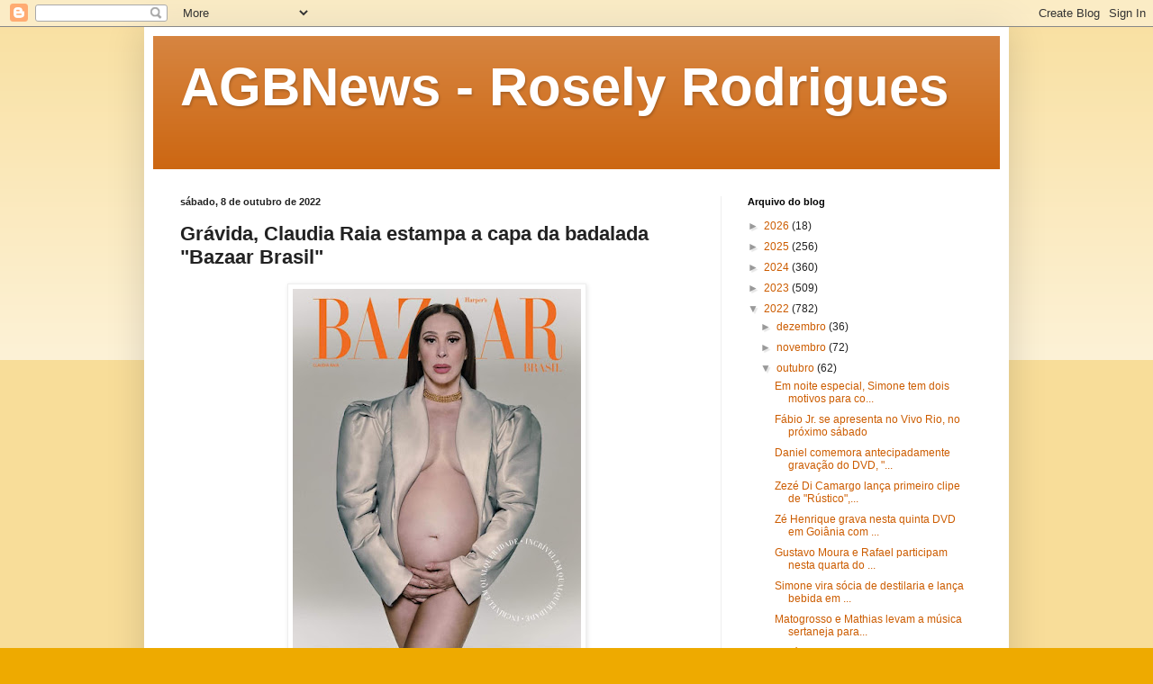

--- FILE ---
content_type: text/html; charset=UTF-8
request_url: http://agbnews.blogspot.com/2022/10/gravida-claudia-raia-estampa-capa-da.html
body_size: 22596
content:
<!DOCTYPE html>
<html class='v2' dir='ltr' lang='pt-BR'>
<head>
<link href='https://www.blogger.com/static/v1/widgets/335934321-css_bundle_v2.css' rel='stylesheet' type='text/css'/>
<meta content='width=1100' name='viewport'/>
<meta content='text/html; charset=UTF-8' http-equiv='Content-Type'/>
<meta content='blogger' name='generator'/>
<link href='http://agbnews.blogspot.com/favicon.ico' rel='icon' type='image/x-icon'/>
<link href='http://agbnews.blogspot.com/2022/10/gravida-claudia-raia-estampa-capa-da.html' rel='canonical'/>
<link rel="alternate" type="application/atom+xml" title="AGBNews - Rosely Rodrigues - Atom" href="http://agbnews.blogspot.com/feeds/posts/default" />
<link rel="alternate" type="application/rss+xml" title="AGBNews - Rosely Rodrigues - RSS" href="http://agbnews.blogspot.com/feeds/posts/default?alt=rss" />
<link rel="service.post" type="application/atom+xml" title="AGBNews - Rosely Rodrigues - Atom" href="https://www.blogger.com/feeds/379715642777583343/posts/default" />

<link rel="alternate" type="application/atom+xml" title="AGBNews - Rosely Rodrigues - Atom" href="http://agbnews.blogspot.com/feeds/2935579184713511011/comments/default" />
<!--Can't find substitution for tag [blog.ieCssRetrofitLinks]-->
<link href='https://blogger.googleusercontent.com/img/b/R29vZ2xl/AVvXsEjqu0-x3DYu6OA1gLnmdcJUEK0vPUPgmkUMGlCYMSwBbzIiTTOoMw-MJwXLgP2OaSQ_i8TuMzHSc95ce_u6IpvEMcWAcjnisBsn_GQ4cmDusW0WSxgLlf-zr4cWlL5YPfk0gHXgAQSJfX0cP8eXFdnJfxvUmdbQSNuvSnvtQjkC3J7NyDArK0lIyKdAsg/w320-h400/FB_IMG_1665249873859.jpg' rel='image_src'/>
<meta content='http://agbnews.blogspot.com/2022/10/gravida-claudia-raia-estampa-capa-da.html' property='og:url'/>
<meta content='Grávida, Claudia Raia estampa a capa da badalada &quot;Bazaar Brasil&quot; ' property='og:title'/>
<meta content='' property='og:description'/>
<meta content='https://blogger.googleusercontent.com/img/b/R29vZ2xl/AVvXsEjqu0-x3DYu6OA1gLnmdcJUEK0vPUPgmkUMGlCYMSwBbzIiTTOoMw-MJwXLgP2OaSQ_i8TuMzHSc95ce_u6IpvEMcWAcjnisBsn_GQ4cmDusW0WSxgLlf-zr4cWlL5YPfk0gHXgAQSJfX0cP8eXFdnJfxvUmdbQSNuvSnvtQjkC3J7NyDArK0lIyKdAsg/w1200-h630-p-k-no-nu/FB_IMG_1665249873859.jpg' property='og:image'/>
<title>AGBNews - Rosely Rodrigues: Grávida, Claudia Raia estampa a capa da badalada "Bazaar Brasil" </title>
<style id='page-skin-1' type='text/css'><!--
/*
-----------------------------------------------
Blogger Template Style
Name:     Simple
Designer: Blogger
URL:      www.blogger.com
----------------------------------------------- */
/* Content
----------------------------------------------- */
body {
font: normal normal 12px Arial, Tahoma, Helvetica, FreeSans, sans-serif;
color: #222222;
background: #eeaa00 none repeat scroll top left;
padding: 0 40px 40px 40px;
}
html body .region-inner {
min-width: 0;
max-width: 100%;
width: auto;
}
h2 {
font-size: 22px;
}
a:link {
text-decoration:none;
color: #cc5c00;
}
a:visited {
text-decoration:none;
color: #888888;
}
a:hover {
text-decoration:underline;
color: #cc6611;
}
.body-fauxcolumn-outer .fauxcolumn-inner {
background: transparent url(https://resources.blogblog.com/blogblog/data/1kt/simple/body_gradient_tile_light.png) repeat scroll top left;
_background-image: none;
}
.body-fauxcolumn-outer .cap-top {
position: absolute;
z-index: 1;
height: 400px;
width: 100%;
}
.body-fauxcolumn-outer .cap-top .cap-left {
width: 100%;
background: transparent url(https://resources.blogblog.com/blogblog/data/1kt/simple/gradients_light.png) repeat-x scroll top left;
_background-image: none;
}
.content-outer {
-moz-box-shadow: 0 0 40px rgba(0, 0, 0, .15);
-webkit-box-shadow: 0 0 5px rgba(0, 0, 0, .15);
-goog-ms-box-shadow: 0 0 10px #333333;
box-shadow: 0 0 40px rgba(0, 0, 0, .15);
margin-bottom: 1px;
}
.content-inner {
padding: 10px 10px;
}
.content-inner {
background-color: #ffffff;
}
/* Header
----------------------------------------------- */
.header-outer {
background: #cc6611 url(http://www.blogblog.com/1kt/simple/gradients_light.png) repeat-x scroll 0 -400px;
_background-image: none;
}
.Header h1 {
font: normal bold 60px Arial, Tahoma, Helvetica, FreeSans, sans-serif;
color: #ffffff;
text-shadow: 1px 2px 3px rgba(0, 0, 0, .2);
}
.Header h1 a {
color: #ffffff;
}
.Header .description {
font-size: 140%;
color: #ffffff;
}
.header-inner .Header .titlewrapper {
padding: 22px 30px;
}
.header-inner .Header .descriptionwrapper {
padding: 0 30px;
}
/* Tabs
----------------------------------------------- */
.tabs-inner .section:first-child {
border-top: 0 solid #eeeeee;
}
.tabs-inner .section:first-child ul {
margin-top: -0;
border-top: 0 solid #eeeeee;
border-left: 0 solid #eeeeee;
border-right: 0 solid #eeeeee;
}
.tabs-inner .widget ul {
background: #f5f5f5 url(https://resources.blogblog.com/blogblog/data/1kt/simple/gradients_light.png) repeat-x scroll 0 -800px;
_background-image: none;
border-bottom: 1px solid #eeeeee;
margin-top: 0;
margin-left: -30px;
margin-right: -30px;
}
.tabs-inner .widget li a {
display: inline-block;
padding: .6em 1em;
font: normal normal 14px Arial, Tahoma, Helvetica, FreeSans, sans-serif;
color: #999999;
border-left: 1px solid #ffffff;
border-right: 1px solid #eeeeee;
}
.tabs-inner .widget li:first-child a {
border-left: none;
}
.tabs-inner .widget li.selected a, .tabs-inner .widget li a:hover {
color: #000000;
background-color: #eeeeee;
text-decoration: none;
}
/* Columns
----------------------------------------------- */
.main-outer {
border-top: 0 solid #eeeeee;
}
.fauxcolumn-left-outer .fauxcolumn-inner {
border-right: 1px solid #eeeeee;
}
.fauxcolumn-right-outer .fauxcolumn-inner {
border-left: 1px solid #eeeeee;
}
/* Headings
----------------------------------------------- */
div.widget > h2,
div.widget h2.title {
margin: 0 0 1em 0;
font: normal bold 11px Arial, Tahoma, Helvetica, FreeSans, sans-serif;
color: #000000;
}
/* Widgets
----------------------------------------------- */
.widget .zippy {
color: #999999;
text-shadow: 2px 2px 1px rgba(0, 0, 0, .1);
}
.widget .popular-posts ul {
list-style: none;
}
/* Posts
----------------------------------------------- */
h2.date-header {
font: normal bold 11px Arial, Tahoma, Helvetica, FreeSans, sans-serif;
}
.date-header span {
background-color: transparent;
color: #222222;
padding: inherit;
letter-spacing: inherit;
margin: inherit;
}
.main-inner {
padding-top: 30px;
padding-bottom: 30px;
}
.main-inner .column-center-inner {
padding: 0 15px;
}
.main-inner .column-center-inner .section {
margin: 0 15px;
}
.post {
margin: 0 0 25px 0;
}
h3.post-title, .comments h4 {
font: normal bold 22px Arial, Tahoma, Helvetica, FreeSans, sans-serif;
margin: .75em 0 0;
}
.post-body {
font-size: 110%;
line-height: 1.4;
position: relative;
}
.post-body img, .post-body .tr-caption-container, .Profile img, .Image img,
.BlogList .item-thumbnail img {
padding: 2px;
background: #ffffff;
border: 1px solid #eeeeee;
-moz-box-shadow: 1px 1px 5px rgba(0, 0, 0, .1);
-webkit-box-shadow: 1px 1px 5px rgba(0, 0, 0, .1);
box-shadow: 1px 1px 5px rgba(0, 0, 0, .1);
}
.post-body img, .post-body .tr-caption-container {
padding: 5px;
}
.post-body .tr-caption-container {
color: #222222;
}
.post-body .tr-caption-container img {
padding: 0;
background: transparent;
border: none;
-moz-box-shadow: 0 0 0 rgba(0, 0, 0, .1);
-webkit-box-shadow: 0 0 0 rgba(0, 0, 0, .1);
box-shadow: 0 0 0 rgba(0, 0, 0, .1);
}
.post-header {
margin: 0 0 1.5em;
line-height: 1.6;
font-size: 90%;
}
.post-footer {
margin: 20px -2px 0;
padding: 5px 10px;
color: #666666;
background-color: #f9f9f9;
border-bottom: 1px solid #eeeeee;
line-height: 1.6;
font-size: 90%;
}
#comments .comment-author {
padding-top: 1.5em;
border-top: 1px solid #eeeeee;
background-position: 0 1.5em;
}
#comments .comment-author:first-child {
padding-top: 0;
border-top: none;
}
.avatar-image-container {
margin: .2em 0 0;
}
#comments .avatar-image-container img {
border: 1px solid #eeeeee;
}
/* Comments
----------------------------------------------- */
.comments .comments-content .icon.blog-author {
background-repeat: no-repeat;
background-image: url([data-uri]);
}
.comments .comments-content .loadmore a {
border-top: 1px solid #999999;
border-bottom: 1px solid #999999;
}
.comments .comment-thread.inline-thread {
background-color: #f9f9f9;
}
.comments .continue {
border-top: 2px solid #999999;
}
/* Accents
---------------------------------------------- */
.section-columns td.columns-cell {
border-left: 1px solid #eeeeee;
}
.blog-pager {
background: transparent none no-repeat scroll top center;
}
.blog-pager-older-link, .home-link,
.blog-pager-newer-link {
background-color: #ffffff;
padding: 5px;
}
.footer-outer {
border-top: 0 dashed #bbbbbb;
}
/* Mobile
----------------------------------------------- */
body.mobile  {
background-size: auto;
}
.mobile .body-fauxcolumn-outer {
background: transparent none repeat scroll top left;
}
.mobile .body-fauxcolumn-outer .cap-top {
background-size: 100% auto;
}
.mobile .content-outer {
-webkit-box-shadow: 0 0 3px rgba(0, 0, 0, .15);
box-shadow: 0 0 3px rgba(0, 0, 0, .15);
}
.mobile .tabs-inner .widget ul {
margin-left: 0;
margin-right: 0;
}
.mobile .post {
margin: 0;
}
.mobile .main-inner .column-center-inner .section {
margin: 0;
}
.mobile .date-header span {
padding: 0.1em 10px;
margin: 0 -10px;
}
.mobile h3.post-title {
margin: 0;
}
.mobile .blog-pager {
background: transparent none no-repeat scroll top center;
}
.mobile .footer-outer {
border-top: none;
}
.mobile .main-inner, .mobile .footer-inner {
background-color: #ffffff;
}
.mobile-index-contents {
color: #222222;
}
.mobile-link-button {
background-color: #cc5c00;
}
.mobile-link-button a:link, .mobile-link-button a:visited {
color: #ffffff;
}
.mobile .tabs-inner .section:first-child {
border-top: none;
}
.mobile .tabs-inner .PageList .widget-content {
background-color: #eeeeee;
color: #000000;
border-top: 1px solid #eeeeee;
border-bottom: 1px solid #eeeeee;
}
.mobile .tabs-inner .PageList .widget-content .pagelist-arrow {
border-left: 1px solid #eeeeee;
}

--></style>
<style id='template-skin-1' type='text/css'><!--
body {
min-width: 960px;
}
.content-outer, .content-fauxcolumn-outer, .region-inner {
min-width: 960px;
max-width: 960px;
_width: 960px;
}
.main-inner .columns {
padding-left: 0;
padding-right: 310px;
}
.main-inner .fauxcolumn-center-outer {
left: 0;
right: 310px;
/* IE6 does not respect left and right together */
_width: expression(this.parentNode.offsetWidth -
parseInt("0") -
parseInt("310px") + 'px');
}
.main-inner .fauxcolumn-left-outer {
width: 0;
}
.main-inner .fauxcolumn-right-outer {
width: 310px;
}
.main-inner .column-left-outer {
width: 0;
right: 100%;
margin-left: -0;
}
.main-inner .column-right-outer {
width: 310px;
margin-right: -310px;
}
#layout {
min-width: 0;
}
#layout .content-outer {
min-width: 0;
width: 800px;
}
#layout .region-inner {
min-width: 0;
width: auto;
}
body#layout div.add_widget {
padding: 8px;
}
body#layout div.add_widget a {
margin-left: 32px;
}
--></style>
<link href='https://www.blogger.com/dyn-css/authorization.css?targetBlogID=379715642777583343&amp;zx=aca823dc-f54b-43c2-99ac-0b1475588543' media='none' onload='if(media!=&#39;all&#39;)media=&#39;all&#39;' rel='stylesheet'/><noscript><link href='https://www.blogger.com/dyn-css/authorization.css?targetBlogID=379715642777583343&amp;zx=aca823dc-f54b-43c2-99ac-0b1475588543' rel='stylesheet'/></noscript>
<meta name='google-adsense-platform-account' content='ca-host-pub-1556223355139109'/>
<meta name='google-adsense-platform-domain' content='blogspot.com'/>

<!-- data-ad-client=ca-pub-3207798744151988 -->

</head>
<body class='loading variant-bold'>
<div class='navbar section' id='navbar' name='Navbar'><div class='widget Navbar' data-version='1' id='Navbar1'><script type="text/javascript">
    function setAttributeOnload(object, attribute, val) {
      if(window.addEventListener) {
        window.addEventListener('load',
          function(){ object[attribute] = val; }, false);
      } else {
        window.attachEvent('onload', function(){ object[attribute] = val; });
      }
    }
  </script>
<div id="navbar-iframe-container"></div>
<script type="text/javascript" src="https://apis.google.com/js/platform.js"></script>
<script type="text/javascript">
      gapi.load("gapi.iframes:gapi.iframes.style.bubble", function() {
        if (gapi.iframes && gapi.iframes.getContext) {
          gapi.iframes.getContext().openChild({
              url: 'https://www.blogger.com/navbar/379715642777583343?po\x3d2935579184713511011\x26origin\x3dhttp://agbnews.blogspot.com',
              where: document.getElementById("navbar-iframe-container"),
              id: "navbar-iframe"
          });
        }
      });
    </script><script type="text/javascript">
(function() {
var script = document.createElement('script');
script.type = 'text/javascript';
script.src = '//pagead2.googlesyndication.com/pagead/js/google_top_exp.js';
var head = document.getElementsByTagName('head')[0];
if (head) {
head.appendChild(script);
}})();
</script>
</div></div>
<div class='body-fauxcolumns'>
<div class='fauxcolumn-outer body-fauxcolumn-outer'>
<div class='cap-top'>
<div class='cap-left'></div>
<div class='cap-right'></div>
</div>
<div class='fauxborder-left'>
<div class='fauxborder-right'></div>
<div class='fauxcolumn-inner'>
</div>
</div>
<div class='cap-bottom'>
<div class='cap-left'></div>
<div class='cap-right'></div>
</div>
</div>
</div>
<div class='content'>
<div class='content-fauxcolumns'>
<div class='fauxcolumn-outer content-fauxcolumn-outer'>
<div class='cap-top'>
<div class='cap-left'></div>
<div class='cap-right'></div>
</div>
<div class='fauxborder-left'>
<div class='fauxborder-right'></div>
<div class='fauxcolumn-inner'>
</div>
</div>
<div class='cap-bottom'>
<div class='cap-left'></div>
<div class='cap-right'></div>
</div>
</div>
</div>
<div class='content-outer'>
<div class='content-cap-top cap-top'>
<div class='cap-left'></div>
<div class='cap-right'></div>
</div>
<div class='fauxborder-left content-fauxborder-left'>
<div class='fauxborder-right content-fauxborder-right'></div>
<div class='content-inner'>
<header>
<div class='header-outer'>
<div class='header-cap-top cap-top'>
<div class='cap-left'></div>
<div class='cap-right'></div>
</div>
<div class='fauxborder-left header-fauxborder-left'>
<div class='fauxborder-right header-fauxborder-right'></div>
<div class='region-inner header-inner'>
<div class='header section' id='header' name='Cabeçalho'><div class='widget Header' data-version='1' id='Header1'>
<div id='header-inner'>
<div class='titlewrapper'>
<h1 class='title'>
<a href='http://agbnews.blogspot.com/'>
AGBNews - Rosely Rodrigues
</a>
</h1>
</div>
<div class='descriptionwrapper'>
<p class='description'><span>
</span></p>
</div>
</div>
</div></div>
</div>
</div>
<div class='header-cap-bottom cap-bottom'>
<div class='cap-left'></div>
<div class='cap-right'></div>
</div>
</div>
</header>
<div class='tabs-outer'>
<div class='tabs-cap-top cap-top'>
<div class='cap-left'></div>
<div class='cap-right'></div>
</div>
<div class='fauxborder-left tabs-fauxborder-left'>
<div class='fauxborder-right tabs-fauxborder-right'></div>
<div class='region-inner tabs-inner'>
<div class='tabs no-items section' id='crosscol' name='Entre colunas'></div>
<div class='tabs no-items section' id='crosscol-overflow' name='Cross-Column 2'></div>
</div>
</div>
<div class='tabs-cap-bottom cap-bottom'>
<div class='cap-left'></div>
<div class='cap-right'></div>
</div>
</div>
<div class='main-outer'>
<div class='main-cap-top cap-top'>
<div class='cap-left'></div>
<div class='cap-right'></div>
</div>
<div class='fauxborder-left main-fauxborder-left'>
<div class='fauxborder-right main-fauxborder-right'></div>
<div class='region-inner main-inner'>
<div class='columns fauxcolumns'>
<div class='fauxcolumn-outer fauxcolumn-center-outer'>
<div class='cap-top'>
<div class='cap-left'></div>
<div class='cap-right'></div>
</div>
<div class='fauxborder-left'>
<div class='fauxborder-right'></div>
<div class='fauxcolumn-inner'>
</div>
</div>
<div class='cap-bottom'>
<div class='cap-left'></div>
<div class='cap-right'></div>
</div>
</div>
<div class='fauxcolumn-outer fauxcolumn-left-outer'>
<div class='cap-top'>
<div class='cap-left'></div>
<div class='cap-right'></div>
</div>
<div class='fauxborder-left'>
<div class='fauxborder-right'></div>
<div class='fauxcolumn-inner'>
</div>
</div>
<div class='cap-bottom'>
<div class='cap-left'></div>
<div class='cap-right'></div>
</div>
</div>
<div class='fauxcolumn-outer fauxcolumn-right-outer'>
<div class='cap-top'>
<div class='cap-left'></div>
<div class='cap-right'></div>
</div>
<div class='fauxborder-left'>
<div class='fauxborder-right'></div>
<div class='fauxcolumn-inner'>
</div>
</div>
<div class='cap-bottom'>
<div class='cap-left'></div>
<div class='cap-right'></div>
</div>
</div>
<!-- corrects IE6 width calculation -->
<div class='columns-inner'>
<div class='column-center-outer'>
<div class='column-center-inner'>
<div class='main section' id='main' name='Principal'><div class='widget Blog' data-version='1' id='Blog1'>
<div class='blog-posts hfeed'>

          <div class="date-outer">
        
<h2 class='date-header'><span>sábado, 8 de outubro de 2022</span></h2>

          <div class="date-posts">
        
<div class='post-outer'>
<div class='post hentry uncustomized-post-template' itemprop='blogPost' itemscope='itemscope' itemtype='http://schema.org/BlogPosting'>
<meta content='https://blogger.googleusercontent.com/img/b/R29vZ2xl/AVvXsEjqu0-x3DYu6OA1gLnmdcJUEK0vPUPgmkUMGlCYMSwBbzIiTTOoMw-MJwXLgP2OaSQ_i8TuMzHSc95ce_u6IpvEMcWAcjnisBsn_GQ4cmDusW0WSxgLlf-zr4cWlL5YPfk0gHXgAQSJfX0cP8eXFdnJfxvUmdbQSNuvSnvtQjkC3J7NyDArK0lIyKdAsg/w320-h400/FB_IMG_1665249873859.jpg' itemprop='image_url'/>
<meta content='379715642777583343' itemprop='blogId'/>
<meta content='2935579184713511011' itemprop='postId'/>
<a name='2935579184713511011'></a>
<h3 class='post-title entry-title' itemprop='name'>
Grávida, Claudia Raia estampa a capa da badalada "Bazaar Brasil" 
</h3>
<div class='post-header'>
<div class='post-header-line-1'></div>
</div>
<div class='post-body entry-content' id='post-body-2935579184713511011' itemprop='description articleBody'>
<p style="text-align: justify;"></p><div class="separator" style="clear: both; text-align: center;"><a href="https://blogger.googleusercontent.com/img/b/R29vZ2xl/AVvXsEjqu0-x3DYu6OA1gLnmdcJUEK0vPUPgmkUMGlCYMSwBbzIiTTOoMw-MJwXLgP2OaSQ_i8TuMzHSc95ce_u6IpvEMcWAcjnisBsn_GQ4cmDusW0WSxgLlf-zr4cWlL5YPfk0gHXgAQSJfX0cP8eXFdnJfxvUmdbQSNuvSnvtQjkC3J7NyDArK0lIyKdAsg/s1350/FB_IMG_1665249873859.jpg" imageanchor="1" style="margin-left: 1em; margin-right: 1em;"><img border="0" data-original-height="1350" data-original-width="1080" height="400" src="https://blogger.googleusercontent.com/img/b/R29vZ2xl/AVvXsEjqu0-x3DYu6OA1gLnmdcJUEK0vPUPgmkUMGlCYMSwBbzIiTTOoMw-MJwXLgP2OaSQ_i8TuMzHSc95ce_u6IpvEMcWAcjnisBsn_GQ4cmDusW0WSxgLlf-zr4cWlL5YPfk0gHXgAQSJfX0cP8eXFdnJfxvUmdbQSNuvSnvtQjkC3J7NyDArK0lIyKdAsg/w320-h400/FB_IMG_1665249873859.jpg" width="320" /></a></div><span style="font-family: verdana;"><p style="text-align: justify;">Este final de semana a futura mamãe, Claudia Raia postou em suas redes sociais cliques para a revista Bazaar Brasil, que agitaram seus seguidores.</p><div class="separator" style="clear: both; text-align: center;"><a href="https://blogger.googleusercontent.com/img/b/R29vZ2xl/AVvXsEhsXZVNUh9dJDEgXzJDuXjsM7ow7KWBhaH3j8gCxJK-PK2LQ-jr_pWSXO9sldi3RmKGqg9byEROM7Yeh-T-RuWZI1h_1C4lY-RANF2y84yNegbxm0fJEGbsQoCGeyKy20bkJ4bsmMAllyvBkYrRVaj4zH5d9QjBOljgAPrRfflmu6OuFKvOsoJy7qrY-w/s1350/FB_IMG_1665249882661.jpg" imageanchor="1" style="margin-left: 1em; margin-right: 1em;"><img border="0" data-original-height="1350" data-original-width="1080" height="400" src="https://blogger.googleusercontent.com/img/b/R29vZ2xl/AVvXsEhsXZVNUh9dJDEgXzJDuXjsM7ow7KWBhaH3j8gCxJK-PK2LQ-jr_pWSXO9sldi3RmKGqg9byEROM7Yeh-T-RuWZI1h_1C4lY-RANF2y84yNegbxm0fJEGbsQoCGeyKy20bkJ4bsmMAllyvBkYrRVaj4zH5d9QjBOljgAPrRfflmu6OuFKvOsoJy7qrY-w/w320-h400/FB_IMG_1665249882661.jpg" width="320" /></a></div><p style="text-align: justify;">A atriz, grávida de 4 meses, compartilhou também o momento em que ganhou de Juliana Paes um beijinho na barriga.</p><div class="separator" style="clear: both; text-align: center;"><a href="https://blogger.googleusercontent.com/img/b/R29vZ2xl/AVvXsEi4Kc9nWzKdqUT12wBOzLvB_vcD4zp8-53e-DdITFj5R9gNRsD-3qE152xVEkb1C3nOlOP99YCrffUyGj6cd7lMCw9kPJWUK8f3gx7hJj85n-MhWkl7UV62t0HJCX7sWRlyy7qi5hpOW6PKihcFYOjQDDPfmp1hcb7vecGgBAzu1yyQPlxN8Ps-87b2wg/s1358/Screenshot_20221008-212745_Facebook.jpg" imageanchor="1" style="margin-left: 1em; margin-right: 1em;"><img border="0" data-original-height="1358" data-original-width="1079" height="400" src="https://blogger.googleusercontent.com/img/b/R29vZ2xl/AVvXsEi4Kc9nWzKdqUT12wBOzLvB_vcD4zp8-53e-DdITFj5R9gNRsD-3qE152xVEkb1C3nOlOP99YCrffUyGj6cd7lMCw9kPJWUK8f3gx7hJj85n-MhWkl7UV62t0HJCX7sWRlyy7qi5hpOW6PKihcFYOjQDDPfmp1hcb7vecGgBAzu1yyQPlxN8Ps-87b2wg/w318-h400/Screenshot_20221008-212745_Facebook.jpg" width="318" /></a></div><p style="text-align: justify;">Rosely Rodrigues/ AGBNews&nbsp;</p><p style="text-align: justify;">Fotos: Instagram e Facebook&nbsp;</p></span><p></p>
<div style='clear: both;'></div>
</div>
<div class='post-footer'>
<div class='post-footer-line post-footer-line-1'>
<span class='post-author vcard'>
Postado por
<span class='fn' itemprop='author' itemscope='itemscope' itemtype='http://schema.org/Person'>
<meta content='https://www.blogger.com/profile/08396149634995223769' itemprop='url'/>
<a class='g-profile' href='https://www.blogger.com/profile/08396149634995223769' rel='author' title='author profile'>
<span itemprop='name'>Rosely Rodrigues</span>
</a>
</span>
</span>
<span class='post-timestamp'>
</span>
<span class='post-comment-link'>
</span>
<span class='post-icons'>
<span class='item-action'>
<a href='https://www.blogger.com/email-post/379715642777583343/2935579184713511011' title='Enviar esta postagem'>
<img alt='' class='icon-action' height='13' src='https://resources.blogblog.com/img/icon18_email.gif' width='18'/>
</a>
</span>
<span class='item-control blog-admin pid-406991245'>
<a href='https://www.blogger.com/post-edit.g?blogID=379715642777583343&postID=2935579184713511011&from=pencil' title='Editar post'>
<img alt='' class='icon-action' height='18' src='https://resources.blogblog.com/img/icon18_edit_allbkg.gif' width='18'/>
</a>
</span>
</span>
<div class='post-share-buttons goog-inline-block'>
<a class='goog-inline-block share-button sb-email' href='https://www.blogger.com/share-post.g?blogID=379715642777583343&postID=2935579184713511011&target=email' target='_blank' title='Enviar por e-mail'><span class='share-button-link-text'>Enviar por e-mail</span></a><a class='goog-inline-block share-button sb-blog' href='https://www.blogger.com/share-post.g?blogID=379715642777583343&postID=2935579184713511011&target=blog' onclick='window.open(this.href, "_blank", "height=270,width=475"); return false;' target='_blank' title='Postar no blog!'><span class='share-button-link-text'>Postar no blog!</span></a><a class='goog-inline-block share-button sb-twitter' href='https://www.blogger.com/share-post.g?blogID=379715642777583343&postID=2935579184713511011&target=twitter' target='_blank' title='Compartilhar no X'><span class='share-button-link-text'>Compartilhar no X</span></a><a class='goog-inline-block share-button sb-facebook' href='https://www.blogger.com/share-post.g?blogID=379715642777583343&postID=2935579184713511011&target=facebook' onclick='window.open(this.href, "_blank", "height=430,width=640"); return false;' target='_blank' title='Compartilhar no Facebook'><span class='share-button-link-text'>Compartilhar no Facebook</span></a><a class='goog-inline-block share-button sb-pinterest' href='https://www.blogger.com/share-post.g?blogID=379715642777583343&postID=2935579184713511011&target=pinterest' target='_blank' title='Compartilhar com o Pinterest'><span class='share-button-link-text'>Compartilhar com o Pinterest</span></a>
</div>
</div>
<div class='post-footer-line post-footer-line-2'>
<span class='post-labels'>
</span>
</div>
<div class='post-footer-line post-footer-line-3'>
<span class='post-location'>
</span>
</div>
</div>
</div>
<div class='comments' id='comments'>
<a name='comments'></a>
</div>
</div>

        </div></div>
      
</div>
<div class='blog-pager' id='blog-pager'>
<span id='blog-pager-newer-link'>
<a class='blog-pager-newer-link' href='http://agbnews.blogspot.com/2022/10/uniao-reatada-entre-jojo-e-lucas.html' id='Blog1_blog-pager-newer-link' title='Postagem mais recente'>Postagem mais recente</a>
</span>
<span id='blog-pager-older-link'>
<a class='blog-pager-older-link' href='http://agbnews.blogspot.com/2022/10/fim-do-casamento-de-jojo-todynho.html' id='Blog1_blog-pager-older-link' title='Postagem mais antiga'>Postagem mais antiga</a>
</span>
<a class='home-link' href='http://agbnews.blogspot.com/'>Página inicial</a>
</div>
<div class='clear'></div>
<div class='post-feeds'>
</div>
</div></div>
</div>
</div>
<div class='column-left-outer'>
<div class='column-left-inner'>
<aside>
</aside>
</div>
</div>
<div class='column-right-outer'>
<div class='column-right-inner'>
<aside>
<div class='sidebar section' id='sidebar-right-1'><div class='widget BlogArchive' data-version='1' id='BlogArchive2'>
<h2>Arquivo do blog</h2>
<div class='widget-content'>
<div id='ArchiveList'>
<div id='BlogArchive2_ArchiveList'>
<ul class='hierarchy'>
<li class='archivedate collapsed'>
<a class='toggle' href='javascript:void(0)'>
<span class='zippy'>

        &#9658;&#160;
      
</span>
</a>
<a class='post-count-link' href='http://agbnews.blogspot.com/2026/'>
2026
</a>
<span class='post-count' dir='ltr'>(18)</span>
<ul class='hierarchy'>
<li class='archivedate collapsed'>
<a class='toggle' href='javascript:void(0)'>
<span class='zippy'>

        &#9658;&#160;
      
</span>
</a>
<a class='post-count-link' href='http://agbnews.blogspot.com/2026/01/'>
janeiro
</a>
<span class='post-count' dir='ltr'>(18)</span>
</li>
</ul>
</li>
</ul>
<ul class='hierarchy'>
<li class='archivedate collapsed'>
<a class='toggle' href='javascript:void(0)'>
<span class='zippy'>

        &#9658;&#160;
      
</span>
</a>
<a class='post-count-link' href='http://agbnews.blogspot.com/2025/'>
2025
</a>
<span class='post-count' dir='ltr'>(256)</span>
<ul class='hierarchy'>
<li class='archivedate collapsed'>
<a class='toggle' href='javascript:void(0)'>
<span class='zippy'>

        &#9658;&#160;
      
</span>
</a>
<a class='post-count-link' href='http://agbnews.blogspot.com/2025/12/'>
dezembro
</a>
<span class='post-count' dir='ltr'>(23)</span>
</li>
</ul>
<ul class='hierarchy'>
<li class='archivedate collapsed'>
<a class='toggle' href='javascript:void(0)'>
<span class='zippy'>

        &#9658;&#160;
      
</span>
</a>
<a class='post-count-link' href='http://agbnews.blogspot.com/2025/11/'>
novembro
</a>
<span class='post-count' dir='ltr'>(25)</span>
</li>
</ul>
<ul class='hierarchy'>
<li class='archivedate collapsed'>
<a class='toggle' href='javascript:void(0)'>
<span class='zippy'>

        &#9658;&#160;
      
</span>
</a>
<a class='post-count-link' href='http://agbnews.blogspot.com/2025/10/'>
outubro
</a>
<span class='post-count' dir='ltr'>(23)</span>
</li>
</ul>
<ul class='hierarchy'>
<li class='archivedate collapsed'>
<a class='toggle' href='javascript:void(0)'>
<span class='zippy'>

        &#9658;&#160;
      
</span>
</a>
<a class='post-count-link' href='http://agbnews.blogspot.com/2025/09/'>
setembro
</a>
<span class='post-count' dir='ltr'>(26)</span>
</li>
</ul>
<ul class='hierarchy'>
<li class='archivedate collapsed'>
<a class='toggle' href='javascript:void(0)'>
<span class='zippy'>

        &#9658;&#160;
      
</span>
</a>
<a class='post-count-link' href='http://agbnews.blogspot.com/2025/08/'>
agosto
</a>
<span class='post-count' dir='ltr'>(26)</span>
</li>
</ul>
<ul class='hierarchy'>
<li class='archivedate collapsed'>
<a class='toggle' href='javascript:void(0)'>
<span class='zippy'>

        &#9658;&#160;
      
</span>
</a>
<a class='post-count-link' href='http://agbnews.blogspot.com/2025/07/'>
julho
</a>
<span class='post-count' dir='ltr'>(26)</span>
</li>
</ul>
<ul class='hierarchy'>
<li class='archivedate collapsed'>
<a class='toggle' href='javascript:void(0)'>
<span class='zippy'>

        &#9658;&#160;
      
</span>
</a>
<a class='post-count-link' href='http://agbnews.blogspot.com/2025/06/'>
junho
</a>
<span class='post-count' dir='ltr'>(20)</span>
</li>
</ul>
<ul class='hierarchy'>
<li class='archivedate collapsed'>
<a class='toggle' href='javascript:void(0)'>
<span class='zippy'>

        &#9658;&#160;
      
</span>
</a>
<a class='post-count-link' href='http://agbnews.blogspot.com/2025/05/'>
maio
</a>
<span class='post-count' dir='ltr'>(19)</span>
</li>
</ul>
<ul class='hierarchy'>
<li class='archivedate collapsed'>
<a class='toggle' href='javascript:void(0)'>
<span class='zippy'>

        &#9658;&#160;
      
</span>
</a>
<a class='post-count-link' href='http://agbnews.blogspot.com/2025/04/'>
abril
</a>
<span class='post-count' dir='ltr'>(11)</span>
</li>
</ul>
<ul class='hierarchy'>
<li class='archivedate collapsed'>
<a class='toggle' href='javascript:void(0)'>
<span class='zippy'>

        &#9658;&#160;
      
</span>
</a>
<a class='post-count-link' href='http://agbnews.blogspot.com/2025/03/'>
março
</a>
<span class='post-count' dir='ltr'>(17)</span>
</li>
</ul>
<ul class='hierarchy'>
<li class='archivedate collapsed'>
<a class='toggle' href='javascript:void(0)'>
<span class='zippy'>

        &#9658;&#160;
      
</span>
</a>
<a class='post-count-link' href='http://agbnews.blogspot.com/2025/02/'>
fevereiro
</a>
<span class='post-count' dir='ltr'>(17)</span>
</li>
</ul>
<ul class='hierarchy'>
<li class='archivedate collapsed'>
<a class='toggle' href='javascript:void(0)'>
<span class='zippy'>

        &#9658;&#160;
      
</span>
</a>
<a class='post-count-link' href='http://agbnews.blogspot.com/2025/01/'>
janeiro
</a>
<span class='post-count' dir='ltr'>(23)</span>
</li>
</ul>
</li>
</ul>
<ul class='hierarchy'>
<li class='archivedate collapsed'>
<a class='toggle' href='javascript:void(0)'>
<span class='zippy'>

        &#9658;&#160;
      
</span>
</a>
<a class='post-count-link' href='http://agbnews.blogspot.com/2024/'>
2024
</a>
<span class='post-count' dir='ltr'>(360)</span>
<ul class='hierarchy'>
<li class='archivedate collapsed'>
<a class='toggle' href='javascript:void(0)'>
<span class='zippy'>

        &#9658;&#160;
      
</span>
</a>
<a class='post-count-link' href='http://agbnews.blogspot.com/2024/12/'>
dezembro
</a>
<span class='post-count' dir='ltr'>(26)</span>
</li>
</ul>
<ul class='hierarchy'>
<li class='archivedate collapsed'>
<a class='toggle' href='javascript:void(0)'>
<span class='zippy'>

        &#9658;&#160;
      
</span>
</a>
<a class='post-count-link' href='http://agbnews.blogspot.com/2024/11/'>
novembro
</a>
<span class='post-count' dir='ltr'>(26)</span>
</li>
</ul>
<ul class='hierarchy'>
<li class='archivedate collapsed'>
<a class='toggle' href='javascript:void(0)'>
<span class='zippy'>

        &#9658;&#160;
      
</span>
</a>
<a class='post-count-link' href='http://agbnews.blogspot.com/2024/10/'>
outubro
</a>
<span class='post-count' dir='ltr'>(29)</span>
</li>
</ul>
<ul class='hierarchy'>
<li class='archivedate collapsed'>
<a class='toggle' href='javascript:void(0)'>
<span class='zippy'>

        &#9658;&#160;
      
</span>
</a>
<a class='post-count-link' href='http://agbnews.blogspot.com/2024/09/'>
setembro
</a>
<span class='post-count' dir='ltr'>(32)</span>
</li>
</ul>
<ul class='hierarchy'>
<li class='archivedate collapsed'>
<a class='toggle' href='javascript:void(0)'>
<span class='zippy'>

        &#9658;&#160;
      
</span>
</a>
<a class='post-count-link' href='http://agbnews.blogspot.com/2024/08/'>
agosto
</a>
<span class='post-count' dir='ltr'>(28)</span>
</li>
</ul>
<ul class='hierarchy'>
<li class='archivedate collapsed'>
<a class='toggle' href='javascript:void(0)'>
<span class='zippy'>

        &#9658;&#160;
      
</span>
</a>
<a class='post-count-link' href='http://agbnews.blogspot.com/2024/07/'>
julho
</a>
<span class='post-count' dir='ltr'>(39)</span>
</li>
</ul>
<ul class='hierarchy'>
<li class='archivedate collapsed'>
<a class='toggle' href='javascript:void(0)'>
<span class='zippy'>

        &#9658;&#160;
      
</span>
</a>
<a class='post-count-link' href='http://agbnews.blogspot.com/2024/06/'>
junho
</a>
<span class='post-count' dir='ltr'>(41)</span>
</li>
</ul>
<ul class='hierarchy'>
<li class='archivedate collapsed'>
<a class='toggle' href='javascript:void(0)'>
<span class='zippy'>

        &#9658;&#160;
      
</span>
</a>
<a class='post-count-link' href='http://agbnews.blogspot.com/2024/05/'>
maio
</a>
<span class='post-count' dir='ltr'>(36)</span>
</li>
</ul>
<ul class='hierarchy'>
<li class='archivedate collapsed'>
<a class='toggle' href='javascript:void(0)'>
<span class='zippy'>

        &#9658;&#160;
      
</span>
</a>
<a class='post-count-link' href='http://agbnews.blogspot.com/2024/04/'>
abril
</a>
<span class='post-count' dir='ltr'>(22)</span>
</li>
</ul>
<ul class='hierarchy'>
<li class='archivedate collapsed'>
<a class='toggle' href='javascript:void(0)'>
<span class='zippy'>

        &#9658;&#160;
      
</span>
</a>
<a class='post-count-link' href='http://agbnews.blogspot.com/2024/03/'>
março
</a>
<span class='post-count' dir='ltr'>(30)</span>
</li>
</ul>
<ul class='hierarchy'>
<li class='archivedate collapsed'>
<a class='toggle' href='javascript:void(0)'>
<span class='zippy'>

        &#9658;&#160;
      
</span>
</a>
<a class='post-count-link' href='http://agbnews.blogspot.com/2024/02/'>
fevereiro
</a>
<span class='post-count' dir='ltr'>(28)</span>
</li>
</ul>
<ul class='hierarchy'>
<li class='archivedate collapsed'>
<a class='toggle' href='javascript:void(0)'>
<span class='zippy'>

        &#9658;&#160;
      
</span>
</a>
<a class='post-count-link' href='http://agbnews.blogspot.com/2024/01/'>
janeiro
</a>
<span class='post-count' dir='ltr'>(23)</span>
</li>
</ul>
</li>
</ul>
<ul class='hierarchy'>
<li class='archivedate collapsed'>
<a class='toggle' href='javascript:void(0)'>
<span class='zippy'>

        &#9658;&#160;
      
</span>
</a>
<a class='post-count-link' href='http://agbnews.blogspot.com/2023/'>
2023
</a>
<span class='post-count' dir='ltr'>(509)</span>
<ul class='hierarchy'>
<li class='archivedate collapsed'>
<a class='toggle' href='javascript:void(0)'>
<span class='zippy'>

        &#9658;&#160;
      
</span>
</a>
<a class='post-count-link' href='http://agbnews.blogspot.com/2023/12/'>
dezembro
</a>
<span class='post-count' dir='ltr'>(27)</span>
</li>
</ul>
<ul class='hierarchy'>
<li class='archivedate collapsed'>
<a class='toggle' href='javascript:void(0)'>
<span class='zippy'>

        &#9658;&#160;
      
</span>
</a>
<a class='post-count-link' href='http://agbnews.blogspot.com/2023/11/'>
novembro
</a>
<span class='post-count' dir='ltr'>(29)</span>
</li>
</ul>
<ul class='hierarchy'>
<li class='archivedate collapsed'>
<a class='toggle' href='javascript:void(0)'>
<span class='zippy'>

        &#9658;&#160;
      
</span>
</a>
<a class='post-count-link' href='http://agbnews.blogspot.com/2023/10/'>
outubro
</a>
<span class='post-count' dir='ltr'>(44)</span>
</li>
</ul>
<ul class='hierarchy'>
<li class='archivedate collapsed'>
<a class='toggle' href='javascript:void(0)'>
<span class='zippy'>

        &#9658;&#160;
      
</span>
</a>
<a class='post-count-link' href='http://agbnews.blogspot.com/2023/09/'>
setembro
</a>
<span class='post-count' dir='ltr'>(45)</span>
</li>
</ul>
<ul class='hierarchy'>
<li class='archivedate collapsed'>
<a class='toggle' href='javascript:void(0)'>
<span class='zippy'>

        &#9658;&#160;
      
</span>
</a>
<a class='post-count-link' href='http://agbnews.blogspot.com/2023/08/'>
agosto
</a>
<span class='post-count' dir='ltr'>(45)</span>
</li>
</ul>
<ul class='hierarchy'>
<li class='archivedate collapsed'>
<a class='toggle' href='javascript:void(0)'>
<span class='zippy'>

        &#9658;&#160;
      
</span>
</a>
<a class='post-count-link' href='http://agbnews.blogspot.com/2023/07/'>
julho
</a>
<span class='post-count' dir='ltr'>(45)</span>
</li>
</ul>
<ul class='hierarchy'>
<li class='archivedate collapsed'>
<a class='toggle' href='javascript:void(0)'>
<span class='zippy'>

        &#9658;&#160;
      
</span>
</a>
<a class='post-count-link' href='http://agbnews.blogspot.com/2023/06/'>
junho
</a>
<span class='post-count' dir='ltr'>(44)</span>
</li>
</ul>
<ul class='hierarchy'>
<li class='archivedate collapsed'>
<a class='toggle' href='javascript:void(0)'>
<span class='zippy'>

        &#9658;&#160;
      
</span>
</a>
<a class='post-count-link' href='http://agbnews.blogspot.com/2023/05/'>
maio
</a>
<span class='post-count' dir='ltr'>(54)</span>
</li>
</ul>
<ul class='hierarchy'>
<li class='archivedate collapsed'>
<a class='toggle' href='javascript:void(0)'>
<span class='zippy'>

        &#9658;&#160;
      
</span>
</a>
<a class='post-count-link' href='http://agbnews.blogspot.com/2023/04/'>
abril
</a>
<span class='post-count' dir='ltr'>(38)</span>
</li>
</ul>
<ul class='hierarchy'>
<li class='archivedate collapsed'>
<a class='toggle' href='javascript:void(0)'>
<span class='zippy'>

        &#9658;&#160;
      
</span>
</a>
<a class='post-count-link' href='http://agbnews.blogspot.com/2023/03/'>
março
</a>
<span class='post-count' dir='ltr'>(40)</span>
</li>
</ul>
<ul class='hierarchy'>
<li class='archivedate collapsed'>
<a class='toggle' href='javascript:void(0)'>
<span class='zippy'>

        &#9658;&#160;
      
</span>
</a>
<a class='post-count-link' href='http://agbnews.blogspot.com/2023/02/'>
fevereiro
</a>
<span class='post-count' dir='ltr'>(39)</span>
</li>
</ul>
<ul class='hierarchy'>
<li class='archivedate collapsed'>
<a class='toggle' href='javascript:void(0)'>
<span class='zippy'>

        &#9658;&#160;
      
</span>
</a>
<a class='post-count-link' href='http://agbnews.blogspot.com/2023/01/'>
janeiro
</a>
<span class='post-count' dir='ltr'>(59)</span>
</li>
</ul>
</li>
</ul>
<ul class='hierarchy'>
<li class='archivedate expanded'>
<a class='toggle' href='javascript:void(0)'>
<span class='zippy toggle-open'>

        &#9660;&#160;
      
</span>
</a>
<a class='post-count-link' href='http://agbnews.blogspot.com/2022/'>
2022
</a>
<span class='post-count' dir='ltr'>(782)</span>
<ul class='hierarchy'>
<li class='archivedate collapsed'>
<a class='toggle' href='javascript:void(0)'>
<span class='zippy'>

        &#9658;&#160;
      
</span>
</a>
<a class='post-count-link' href='http://agbnews.blogspot.com/2022/12/'>
dezembro
</a>
<span class='post-count' dir='ltr'>(36)</span>
</li>
</ul>
<ul class='hierarchy'>
<li class='archivedate collapsed'>
<a class='toggle' href='javascript:void(0)'>
<span class='zippy'>

        &#9658;&#160;
      
</span>
</a>
<a class='post-count-link' href='http://agbnews.blogspot.com/2022/11/'>
novembro
</a>
<span class='post-count' dir='ltr'>(72)</span>
</li>
</ul>
<ul class='hierarchy'>
<li class='archivedate expanded'>
<a class='toggle' href='javascript:void(0)'>
<span class='zippy toggle-open'>

        &#9660;&#160;
      
</span>
</a>
<a class='post-count-link' href='http://agbnews.blogspot.com/2022/10/'>
outubro
</a>
<span class='post-count' dir='ltr'>(62)</span>
<ul class='posts'>
<li><a href='http://agbnews.blogspot.com/2022/10/em-noite-especial-simone-tem-dois.html'>Em noite especial, Simone tem dois motivos para co...</a></li>
<li><a href='http://agbnews.blogspot.com/2022/10/fabio-jr-se-apresenta-no-vivo-rio-no.html'>Fábio Jr. se apresenta no Vivo Rio, no próximo sábado</a></li>
<li><a href='http://agbnews.blogspot.com/2022/10/daniel-comemora-antecipadamente.html'>Daniel comemora antecipadamente gravação do DVD, &quot;...</a></li>
<li><a href='http://agbnews.blogspot.com/2022/10/zeze-di-camargo-lanca-primeiro-clipe-de.html'>Zezé Di Camargo lança primeiro clipe de &quot;Rústico&quot;,...</a></li>
<li><a href='http://agbnews.blogspot.com/2022/10/ze-henrique-grava-nesta-quinta-dvd-em.html'>Zé Henrique grava nesta quinta DVD em Goiânia com ...</a></li>
<li><a href='http://agbnews.blogspot.com/2022/10/gustavo-moura-e-rafael-participam-nesta.html'>Gustavo Moura e Rafael participam nesta quarta do ...</a></li>
<li><a href='http://agbnews.blogspot.com/2022/10/simone-vira-socia-de-destilaria-e-lanca.html'>Simone vira sócia de destilaria e lança bebida em ...</a></li>
<li><a href='http://agbnews.blogspot.com/2022/10/matogrosso-e-mathias-levam-musica.html'>Matogrosso e Mathias levam a música sertaneja para...</a></li>
<li><a href='http://agbnews.blogspot.com/2022/10/zeze-di-camargo-lanca-festival-em.html'>Zezé Di Camargo lança festival em Goiânia e se emo...</a></li>
<li><a href='http://agbnews.blogspot.com/2022/10/pietra-ganhou-mesversario-de-grife.html'>Pietra ganhou mesversário de grife</a></li>
<li><a href='http://agbnews.blogspot.com/2022/10/bruno-e-marrone-retirnam-ao-esoaco-das.html'>Bruno e Marrone retornam ao Espaço Unimed</a></li>
<li><a href='http://agbnews.blogspot.com/2022/10/leonardo-se-encanta-com-netinha-recem.html'>Leonardo se encanta com a netinha recém- nascida</a></li>
<li><a href='http://agbnews.blogspot.com/2022/10/hit-de-felipe-rodrigo-alcanca-o-top-8-e.html'>Hit de Felipe &amp; Rodrigo alcança o Top 8 e viraliza...</a></li>
<li><a href='http://agbnews.blogspot.com/2022/10/vem-ai-novo-clipe-do-dj-dennis-em.html'>Vem aí novo clipe do DJ Dennis em parceria com MC ...</a></li>
<li><a href='http://agbnews.blogspot.com/2022/10/joao-neto-e-frederico-realizsm-reality.html'>João Neto e Frederico realizam reality, &quot;Descobrin...</a></li>
<li><a href='http://agbnews.blogspot.com/2022/10/nova-musica-de-ze-felipe-ja-e-sucesso.html'>Nova música de Zé Felipe já é sucesso nas platafor...</a></li>
<li><a href='http://agbnews.blogspot.com/2022/10/gusttavo-lima-anuncia-novo-videoclipe-e.html'>Gusttavo Lima anuncia novo videoclipe e Bloco no C...</a></li>
<li><a href='http://agbnews.blogspot.com/2022/10/japaozin-e-davi-kneip-se-unem-em-e-isso.html'>Japãozin e Davi Kneip se unem em &quot;É Isso&quot;</a></li>
<li><a href='http://agbnews.blogspot.com/2022/10/a-maior-celebracao-ao-queen-da-america.html'>A maior celebração ao Queen da América Latina acon...</a></li>
<li><a href='http://agbnews.blogspot.com/2022/10/zeze-di-camargo-transforma-seu-projeto.html'>Zezé Di Camargo transforma seu projeto &#8220;Rústico&#8221; e...</a></li>
<li><a href='http://agbnews.blogspot.com/2022/10/paula-fernandes-dia-22-no-tokio-marine.html'>Paula Fernandes, dia 22, no Tokio Marine Hall</a></li>
<li><a href='http://agbnews.blogspot.com/2022/10/em-casa-leonardo-comemora-aniversario.html'>Em casa, Leonardo comemora aniversário de dona Carmem</a></li>
<li><a href='http://agbnews.blogspot.com/2022/10/blue-note-sp-apresenta-cantora-thalma.html'>Blue Note SP apresenta cantora Thalma de Freitas</a></li>
<li><a href='http://agbnews.blogspot.com/2022/10/em-fase-solo-simone-se-une-ao-produtor.html'>Em fase solo, Simone se une ao produtor Eduardo Pe...</a></li>
<li><a href='http://agbnews.blogspot.com/2022/10/rodrigo-borges-e-ian-guedes-apresentam.html'>Rodrigo Borges e Ian Guedes apresentam o show &#8220;Nov...</a></li>
<li><a href='http://agbnews.blogspot.com/2022/10/um-otimo-programa-para-noite-de-sexta.html'>Um ótimo programa para a noite de sexta em São Paulo</a></li>
<li><a href='http://agbnews.blogspot.com/2022/10/cantor-barretto-se-casa-com-festao-em.html'>Cantor Barretto se casa com festão em Londrina</a></li>
<li><a href='http://agbnews.blogspot.com/2022/10/junior-lima-e-monica-benini-comemoram-o.html'>Junior Lima e Mônica Benini comemoram o primeiro a...</a></li>
<li><a href='http://agbnews.blogspot.com/2022/10/matheus-e-kauan-lancam-pactos-em.html'>Matheus e Kauan lançam &quot;Pactos&quot;, em parceria com J...</a></li>
<li><a href='http://agbnews.blogspot.com/2022/10/faltam-30-dias-para-o-brasil-se.html'>Faltam 30 dias para o Brasil se encontrar no maior...</a></li>
<li><a href='http://agbnews.blogspot.com/2022/10/fabricas-da-cultura-promovem-varios.html'>Fábricas da Cultura promovem vários cursos e event...</a></li>
<li><a href='http://agbnews.blogspot.com/2022/10/mumuzinho-lanca-longo-prazo-com.html'>Mumuzinho lança &#8220;A Longo Prazo&#8221; com participação d...</a></li>
<li><a href='http://agbnews.blogspot.com/2022/10/israel-e-rodolffo-gravam-dvd-com.html'>Israel e Rodolffo gravam projeto com participações...</a></li>
<li><a href='http://agbnews.blogspot.com/2022/10/confirmado-especial-roberto-carlos.html'>Confirmado &quot;Especial Roberto Carlos&quot;. Ingressos a ...</a></li>
<li><a href='http://agbnews.blogspot.com/2022/10/daniel-e-seu-jorge-dividem-as-vozes-em.html'>Daniel e Seu Jorge dividem as vozes em releitura d...</a></li>
<li><a href='http://agbnews.blogspot.com/2022/10/luan-santana-retorna-dos-eua-apos.html'>Luan Santana retorna dos EUA após agenda com produ...</a></li>
<li><a href='http://agbnews.blogspot.com/2022/10/1-mes-apos-o-parto-viviane-araujo-ja.html'>1 mês após o parto, Viviane Araújo já pensa em vol...</a></li>
<li><a href='http://agbnews.blogspot.com/2022/10/ze-neto-de-joelhos-agradece-nossa.html'>Zé Neto, de joelhos, agradece à Nossa Senhora Apar...</a></li>
<li><a href='http://agbnews.blogspot.com/2022/10/claudia-raia-menino-ou-menina.html'>Claudia Raia: menino ou menina?</a></li>
<li><a href='http://agbnews.blogspot.com/2022/10/filha-de-simone-mendes-e-so-elogios-na.html'>Filha de Simone Mendes é só elogios na web</a></li>
<li><a href='http://agbnews.blogspot.com/2022/10/uniao-reatada-entre-jojo-e-lucas.html'>União reatada entre Jojo e Lucas</a></li>
<li><a href='http://agbnews.blogspot.com/2022/10/gravida-claudia-raia-estampa-capa-da.html'>Grávida, Claudia Raia estampa a capa da badalada &quot;...</a></li>
<li><a href='http://agbnews.blogspot.com/2022/10/fim-do-casamento-de-jojo-todynho.html'>Termina o casamento de Jojo Todynho</a></li>
<li><a href='http://agbnews.blogspot.com/2022/10/luan-estilizado-grava-novo-dvd-com-10.html'>Luan Estilizado grava novo DVD com 10 músicas inéd...</a></li>
<li><a href='http://agbnews.blogspot.com/2022/10/grag-queen-lanca-musica-inedita.html'>Grag Queen lança música inédita, &quot;Libélula&quot;, em pr...</a></li>
<li><a href='http://agbnews.blogspot.com/2022/10/fim-do-casamento-de-maira-cardi-e.html'>Fim do casamento de Maíra Cardi e Arthur Aguiar</a></li>
<li><a href='http://agbnews.blogspot.com/2022/10/gusttavo-lima-lanca-o-ep-buteco-goiania.html'>Gusttavo Lima lança o EP &#8220;Buteco Goiânia&#8221; nesta sexta</a></li>
<li><a href='http://agbnews.blogspot.com/2022/10/teleton-e-aacd-inciam-campanha.html'>Teleton e AACD inciam campanha beneficente</a></li>
<li><a href='http://agbnews.blogspot.com/2022/10/andressa-suita-arrasa-em-fotos-para.html'>Andressa Suita arrasa em fotos para a Eudora</a></li>
<li><a href='http://agbnews.blogspot.com/2022/10/evidencias-na-voz-de-roberto-carlos.html'>&#39;Evidências&#39; na voz de Roberto Carlos está na tril...</a></li>
<li><a href='http://agbnews.blogspot.com/2022/10/joao-bosco-entrou-para-o-rol-dos.html'>João Bosco entrou para o rol dos sertanejos casados</a></li>
<li><a href='http://agbnews.blogspot.com/2022/10/maiara-e-maraisa-gravarao-dvd-em-sao.html'>Maiara e Maraisa gravarão DVD em São Paulo</a></li>
<li><a href='http://agbnews.blogspot.com/2022/10/felipe-e-rodrigo-estreiam-no-top-20-com.html'>Felipe e Rodrigo estreiam no TOP 20 com hit  &quot;Médi...</a></li>
<li><a href='http://agbnews.blogspot.com/2022/10/felipe-araujo-grava-novo-ep-em-goiania.html'>Felipe Araújo grava novo EP, em Goiânia, nesta quinta</a></li>
<li><a href='http://agbnews.blogspot.com/2022/10/show-solo-de-zeze-di-camargo-em-sergipe.html'>Show solo de Zezé Di Camargo, em Sergipe, contou c...</a></li>
<li><a href='http://agbnews.blogspot.com/2022/10/gravacao-do-dvd-de-israel-e-rodolffo.html'>Gravação do DVD de Israel e Rodolffo tem ingressos...</a></li>
<li><a href='http://agbnews.blogspot.com/2022/10/cacula-de-fabio-jr-completa-40-anos.html'>Caçula de Fábio Jr. completa 40 anos</a></li>
<li><a href='http://agbnews.blogspot.com/2022/10/wesley-safadao-lanca-primeira-parte-de.html'>Wesley Safadão lança primeira parte de EP &quot;Ao Vivo...</a></li>
<li><a href='http://agbnews.blogspot.com/2022/10/deive-leonardo-volta-ao-espaco-unimed.html'>Deive Leonardo volta ao Espaço Unimed com ingresso...</a></li>
<li><a href='http://agbnews.blogspot.com/2022/10/fas-suspiram-por-tierry.html'>Fãs suspiram por Tierry</a></li>
<li><a href='http://agbnews.blogspot.com/2022/10/um-aniversariante-nota-dez.html'>Um aniversariante nota dez!</a></li>
<li><a href='http://agbnews.blogspot.com/2022/10/nos-eua-luan-santana-da-inicio-carreira.html'>Nos EUA, Luan Santana dá início à carreira interna...</a></li>
</ul>
</li>
</ul>
<ul class='hierarchy'>
<li class='archivedate collapsed'>
<a class='toggle' href='javascript:void(0)'>
<span class='zippy'>

        &#9658;&#160;
      
</span>
</a>
<a class='post-count-link' href='http://agbnews.blogspot.com/2022/09/'>
setembro
</a>
<span class='post-count' dir='ltr'>(79)</span>
</li>
</ul>
<ul class='hierarchy'>
<li class='archivedate collapsed'>
<a class='toggle' href='javascript:void(0)'>
<span class='zippy'>

        &#9658;&#160;
      
</span>
</a>
<a class='post-count-link' href='http://agbnews.blogspot.com/2022/08/'>
agosto
</a>
<span class='post-count' dir='ltr'>(74)</span>
</li>
</ul>
<ul class='hierarchy'>
<li class='archivedate collapsed'>
<a class='toggle' href='javascript:void(0)'>
<span class='zippy'>

        &#9658;&#160;
      
</span>
</a>
<a class='post-count-link' href='http://agbnews.blogspot.com/2022/07/'>
julho
</a>
<span class='post-count' dir='ltr'>(68)</span>
</li>
</ul>
<ul class='hierarchy'>
<li class='archivedate collapsed'>
<a class='toggle' href='javascript:void(0)'>
<span class='zippy'>

        &#9658;&#160;
      
</span>
</a>
<a class='post-count-link' href='http://agbnews.blogspot.com/2022/06/'>
junho
</a>
<span class='post-count' dir='ltr'>(65)</span>
</li>
</ul>
<ul class='hierarchy'>
<li class='archivedate collapsed'>
<a class='toggle' href='javascript:void(0)'>
<span class='zippy'>

        &#9658;&#160;
      
</span>
</a>
<a class='post-count-link' href='http://agbnews.blogspot.com/2022/05/'>
maio
</a>
<span class='post-count' dir='ltr'>(75)</span>
</li>
</ul>
<ul class='hierarchy'>
<li class='archivedate collapsed'>
<a class='toggle' href='javascript:void(0)'>
<span class='zippy'>

        &#9658;&#160;
      
</span>
</a>
<a class='post-count-link' href='http://agbnews.blogspot.com/2022/04/'>
abril
</a>
<span class='post-count' dir='ltr'>(62)</span>
</li>
</ul>
<ul class='hierarchy'>
<li class='archivedate collapsed'>
<a class='toggle' href='javascript:void(0)'>
<span class='zippy'>

        &#9658;&#160;
      
</span>
</a>
<a class='post-count-link' href='http://agbnews.blogspot.com/2022/03/'>
março
</a>
<span class='post-count' dir='ltr'>(72)</span>
</li>
</ul>
<ul class='hierarchy'>
<li class='archivedate collapsed'>
<a class='toggle' href='javascript:void(0)'>
<span class='zippy'>

        &#9658;&#160;
      
</span>
</a>
<a class='post-count-link' href='http://agbnews.blogspot.com/2022/02/'>
fevereiro
</a>
<span class='post-count' dir='ltr'>(53)</span>
</li>
</ul>
<ul class='hierarchy'>
<li class='archivedate collapsed'>
<a class='toggle' href='javascript:void(0)'>
<span class='zippy'>

        &#9658;&#160;
      
</span>
</a>
<a class='post-count-link' href='http://agbnews.blogspot.com/2022/01/'>
janeiro
</a>
<span class='post-count' dir='ltr'>(64)</span>
</li>
</ul>
</li>
</ul>
<ul class='hierarchy'>
<li class='archivedate collapsed'>
<a class='toggle' href='javascript:void(0)'>
<span class='zippy'>

        &#9658;&#160;
      
</span>
</a>
<a class='post-count-link' href='http://agbnews.blogspot.com/2021/'>
2021
</a>
<span class='post-count' dir='ltr'>(725)</span>
<ul class='hierarchy'>
<li class='archivedate collapsed'>
<a class='toggle' href='javascript:void(0)'>
<span class='zippy'>

        &#9658;&#160;
      
</span>
</a>
<a class='post-count-link' href='http://agbnews.blogspot.com/2021/12/'>
dezembro
</a>
<span class='post-count' dir='ltr'>(63)</span>
</li>
</ul>
<ul class='hierarchy'>
<li class='archivedate collapsed'>
<a class='toggle' href='javascript:void(0)'>
<span class='zippy'>

        &#9658;&#160;
      
</span>
</a>
<a class='post-count-link' href='http://agbnews.blogspot.com/2021/11/'>
novembro
</a>
<span class='post-count' dir='ltr'>(67)</span>
</li>
</ul>
<ul class='hierarchy'>
<li class='archivedate collapsed'>
<a class='toggle' href='javascript:void(0)'>
<span class='zippy'>

        &#9658;&#160;
      
</span>
</a>
<a class='post-count-link' href='http://agbnews.blogspot.com/2021/10/'>
outubro
</a>
<span class='post-count' dir='ltr'>(54)</span>
</li>
</ul>
<ul class='hierarchy'>
<li class='archivedate collapsed'>
<a class='toggle' href='javascript:void(0)'>
<span class='zippy'>

        &#9658;&#160;
      
</span>
</a>
<a class='post-count-link' href='http://agbnews.blogspot.com/2021/09/'>
setembro
</a>
<span class='post-count' dir='ltr'>(56)</span>
</li>
</ul>
<ul class='hierarchy'>
<li class='archivedate collapsed'>
<a class='toggle' href='javascript:void(0)'>
<span class='zippy'>

        &#9658;&#160;
      
</span>
</a>
<a class='post-count-link' href='http://agbnews.blogspot.com/2021/08/'>
agosto
</a>
<span class='post-count' dir='ltr'>(68)</span>
</li>
</ul>
<ul class='hierarchy'>
<li class='archivedate collapsed'>
<a class='toggle' href='javascript:void(0)'>
<span class='zippy'>

        &#9658;&#160;
      
</span>
</a>
<a class='post-count-link' href='http://agbnews.blogspot.com/2021/07/'>
julho
</a>
<span class='post-count' dir='ltr'>(69)</span>
</li>
</ul>
<ul class='hierarchy'>
<li class='archivedate collapsed'>
<a class='toggle' href='javascript:void(0)'>
<span class='zippy'>

        &#9658;&#160;
      
</span>
</a>
<a class='post-count-link' href='http://agbnews.blogspot.com/2021/06/'>
junho
</a>
<span class='post-count' dir='ltr'>(68)</span>
</li>
</ul>
<ul class='hierarchy'>
<li class='archivedate collapsed'>
<a class='toggle' href='javascript:void(0)'>
<span class='zippy'>

        &#9658;&#160;
      
</span>
</a>
<a class='post-count-link' href='http://agbnews.blogspot.com/2021/05/'>
maio
</a>
<span class='post-count' dir='ltr'>(60)</span>
</li>
</ul>
<ul class='hierarchy'>
<li class='archivedate collapsed'>
<a class='toggle' href='javascript:void(0)'>
<span class='zippy'>

        &#9658;&#160;
      
</span>
</a>
<a class='post-count-link' href='http://agbnews.blogspot.com/2021/04/'>
abril
</a>
<span class='post-count' dir='ltr'>(53)</span>
</li>
</ul>
<ul class='hierarchy'>
<li class='archivedate collapsed'>
<a class='toggle' href='javascript:void(0)'>
<span class='zippy'>

        &#9658;&#160;
      
</span>
</a>
<a class='post-count-link' href='http://agbnews.blogspot.com/2021/03/'>
março
</a>
<span class='post-count' dir='ltr'>(65)</span>
</li>
</ul>
<ul class='hierarchy'>
<li class='archivedate collapsed'>
<a class='toggle' href='javascript:void(0)'>
<span class='zippy'>

        &#9658;&#160;
      
</span>
</a>
<a class='post-count-link' href='http://agbnews.blogspot.com/2021/02/'>
fevereiro
</a>
<span class='post-count' dir='ltr'>(42)</span>
</li>
</ul>
<ul class='hierarchy'>
<li class='archivedate collapsed'>
<a class='toggle' href='javascript:void(0)'>
<span class='zippy'>

        &#9658;&#160;
      
</span>
</a>
<a class='post-count-link' href='http://agbnews.blogspot.com/2021/01/'>
janeiro
</a>
<span class='post-count' dir='ltr'>(60)</span>
</li>
</ul>
</li>
</ul>
<ul class='hierarchy'>
<li class='archivedate collapsed'>
<a class='toggle' href='javascript:void(0)'>
<span class='zippy'>

        &#9658;&#160;
      
</span>
</a>
<a class='post-count-link' href='http://agbnews.blogspot.com/2020/'>
2020
</a>
<span class='post-count' dir='ltr'>(827)</span>
<ul class='hierarchy'>
<li class='archivedate collapsed'>
<a class='toggle' href='javascript:void(0)'>
<span class='zippy'>

        &#9658;&#160;
      
</span>
</a>
<a class='post-count-link' href='http://agbnews.blogspot.com/2020/12/'>
dezembro
</a>
<span class='post-count' dir='ltr'>(91)</span>
</li>
</ul>
<ul class='hierarchy'>
<li class='archivedate collapsed'>
<a class='toggle' href='javascript:void(0)'>
<span class='zippy'>

        &#9658;&#160;
      
</span>
</a>
<a class='post-count-link' href='http://agbnews.blogspot.com/2020/11/'>
novembro
</a>
<span class='post-count' dir='ltr'>(60)</span>
</li>
</ul>
<ul class='hierarchy'>
<li class='archivedate collapsed'>
<a class='toggle' href='javascript:void(0)'>
<span class='zippy'>

        &#9658;&#160;
      
</span>
</a>
<a class='post-count-link' href='http://agbnews.blogspot.com/2020/10/'>
outubro
</a>
<span class='post-count' dir='ltr'>(52)</span>
</li>
</ul>
<ul class='hierarchy'>
<li class='archivedate collapsed'>
<a class='toggle' href='javascript:void(0)'>
<span class='zippy'>

        &#9658;&#160;
      
</span>
</a>
<a class='post-count-link' href='http://agbnews.blogspot.com/2020/09/'>
setembro
</a>
<span class='post-count' dir='ltr'>(70)</span>
</li>
</ul>
<ul class='hierarchy'>
<li class='archivedate collapsed'>
<a class='toggle' href='javascript:void(0)'>
<span class='zippy'>

        &#9658;&#160;
      
</span>
</a>
<a class='post-count-link' href='http://agbnews.blogspot.com/2020/08/'>
agosto
</a>
<span class='post-count' dir='ltr'>(79)</span>
</li>
</ul>
<ul class='hierarchy'>
<li class='archivedate collapsed'>
<a class='toggle' href='javascript:void(0)'>
<span class='zippy'>

        &#9658;&#160;
      
</span>
</a>
<a class='post-count-link' href='http://agbnews.blogspot.com/2020/07/'>
julho
</a>
<span class='post-count' dir='ltr'>(69)</span>
</li>
</ul>
<ul class='hierarchy'>
<li class='archivedate collapsed'>
<a class='toggle' href='javascript:void(0)'>
<span class='zippy'>

        &#9658;&#160;
      
</span>
</a>
<a class='post-count-link' href='http://agbnews.blogspot.com/2020/06/'>
junho
</a>
<span class='post-count' dir='ltr'>(70)</span>
</li>
</ul>
<ul class='hierarchy'>
<li class='archivedate collapsed'>
<a class='toggle' href='javascript:void(0)'>
<span class='zippy'>

        &#9658;&#160;
      
</span>
</a>
<a class='post-count-link' href='http://agbnews.blogspot.com/2020/05/'>
maio
</a>
<span class='post-count' dir='ltr'>(82)</span>
</li>
</ul>
<ul class='hierarchy'>
<li class='archivedate collapsed'>
<a class='toggle' href='javascript:void(0)'>
<span class='zippy'>

        &#9658;&#160;
      
</span>
</a>
<a class='post-count-link' href='http://agbnews.blogspot.com/2020/04/'>
abril
</a>
<span class='post-count' dir='ltr'>(59)</span>
</li>
</ul>
<ul class='hierarchy'>
<li class='archivedate collapsed'>
<a class='toggle' href='javascript:void(0)'>
<span class='zippy'>

        &#9658;&#160;
      
</span>
</a>
<a class='post-count-link' href='http://agbnews.blogspot.com/2020/03/'>
março
</a>
<span class='post-count' dir='ltr'>(68)</span>
</li>
</ul>
<ul class='hierarchy'>
<li class='archivedate collapsed'>
<a class='toggle' href='javascript:void(0)'>
<span class='zippy'>

        &#9658;&#160;
      
</span>
</a>
<a class='post-count-link' href='http://agbnews.blogspot.com/2020/02/'>
fevereiro
</a>
<span class='post-count' dir='ltr'>(65)</span>
</li>
</ul>
<ul class='hierarchy'>
<li class='archivedate collapsed'>
<a class='toggle' href='javascript:void(0)'>
<span class='zippy'>

        &#9658;&#160;
      
</span>
</a>
<a class='post-count-link' href='http://agbnews.blogspot.com/2020/01/'>
janeiro
</a>
<span class='post-count' dir='ltr'>(62)</span>
</li>
</ul>
</li>
</ul>
<ul class='hierarchy'>
<li class='archivedate collapsed'>
<a class='toggle' href='javascript:void(0)'>
<span class='zippy'>

        &#9658;&#160;
      
</span>
</a>
<a class='post-count-link' href='http://agbnews.blogspot.com/2019/'>
2019
</a>
<span class='post-count' dir='ltr'>(632)</span>
<ul class='hierarchy'>
<li class='archivedate collapsed'>
<a class='toggle' href='javascript:void(0)'>
<span class='zippy'>

        &#9658;&#160;
      
</span>
</a>
<a class='post-count-link' href='http://agbnews.blogspot.com/2019/12/'>
dezembro
</a>
<span class='post-count' dir='ltr'>(73)</span>
</li>
</ul>
<ul class='hierarchy'>
<li class='archivedate collapsed'>
<a class='toggle' href='javascript:void(0)'>
<span class='zippy'>

        &#9658;&#160;
      
</span>
</a>
<a class='post-count-link' href='http://agbnews.blogspot.com/2019/11/'>
novembro
</a>
<span class='post-count' dir='ltr'>(69)</span>
</li>
</ul>
<ul class='hierarchy'>
<li class='archivedate collapsed'>
<a class='toggle' href='javascript:void(0)'>
<span class='zippy'>

        &#9658;&#160;
      
</span>
</a>
<a class='post-count-link' href='http://agbnews.blogspot.com/2019/10/'>
outubro
</a>
<span class='post-count' dir='ltr'>(53)</span>
</li>
</ul>
<ul class='hierarchy'>
<li class='archivedate collapsed'>
<a class='toggle' href='javascript:void(0)'>
<span class='zippy'>

        &#9658;&#160;
      
</span>
</a>
<a class='post-count-link' href='http://agbnews.blogspot.com/2019/09/'>
setembro
</a>
<span class='post-count' dir='ltr'>(44)</span>
</li>
</ul>
<ul class='hierarchy'>
<li class='archivedate collapsed'>
<a class='toggle' href='javascript:void(0)'>
<span class='zippy'>

        &#9658;&#160;
      
</span>
</a>
<a class='post-count-link' href='http://agbnews.blogspot.com/2019/08/'>
agosto
</a>
<span class='post-count' dir='ltr'>(47)</span>
</li>
</ul>
<ul class='hierarchy'>
<li class='archivedate collapsed'>
<a class='toggle' href='javascript:void(0)'>
<span class='zippy'>

        &#9658;&#160;
      
</span>
</a>
<a class='post-count-link' href='http://agbnews.blogspot.com/2019/07/'>
julho
</a>
<span class='post-count' dir='ltr'>(34)</span>
</li>
</ul>
<ul class='hierarchy'>
<li class='archivedate collapsed'>
<a class='toggle' href='javascript:void(0)'>
<span class='zippy'>

        &#9658;&#160;
      
</span>
</a>
<a class='post-count-link' href='http://agbnews.blogspot.com/2019/06/'>
junho
</a>
<span class='post-count' dir='ltr'>(50)</span>
</li>
</ul>
<ul class='hierarchy'>
<li class='archivedate collapsed'>
<a class='toggle' href='javascript:void(0)'>
<span class='zippy'>

        &#9658;&#160;
      
</span>
</a>
<a class='post-count-link' href='http://agbnews.blogspot.com/2019/05/'>
maio
</a>
<span class='post-count' dir='ltr'>(60)</span>
</li>
</ul>
<ul class='hierarchy'>
<li class='archivedate collapsed'>
<a class='toggle' href='javascript:void(0)'>
<span class='zippy'>

        &#9658;&#160;
      
</span>
</a>
<a class='post-count-link' href='http://agbnews.blogspot.com/2019/04/'>
abril
</a>
<span class='post-count' dir='ltr'>(74)</span>
</li>
</ul>
<ul class='hierarchy'>
<li class='archivedate collapsed'>
<a class='toggle' href='javascript:void(0)'>
<span class='zippy'>

        &#9658;&#160;
      
</span>
</a>
<a class='post-count-link' href='http://agbnews.blogspot.com/2019/03/'>
março
</a>
<span class='post-count' dir='ltr'>(53)</span>
</li>
</ul>
<ul class='hierarchy'>
<li class='archivedate collapsed'>
<a class='toggle' href='javascript:void(0)'>
<span class='zippy'>

        &#9658;&#160;
      
</span>
</a>
<a class='post-count-link' href='http://agbnews.blogspot.com/2019/02/'>
fevereiro
</a>
<span class='post-count' dir='ltr'>(36)</span>
</li>
</ul>
<ul class='hierarchy'>
<li class='archivedate collapsed'>
<a class='toggle' href='javascript:void(0)'>
<span class='zippy'>

        &#9658;&#160;
      
</span>
</a>
<a class='post-count-link' href='http://agbnews.blogspot.com/2019/01/'>
janeiro
</a>
<span class='post-count' dir='ltr'>(39)</span>
</li>
</ul>
</li>
</ul>
<ul class='hierarchy'>
<li class='archivedate collapsed'>
<a class='toggle' href='javascript:void(0)'>
<span class='zippy'>

        &#9658;&#160;
      
</span>
</a>
<a class='post-count-link' href='http://agbnews.blogspot.com/2018/'>
2018
</a>
<span class='post-count' dir='ltr'>(526)</span>
<ul class='hierarchy'>
<li class='archivedate collapsed'>
<a class='toggle' href='javascript:void(0)'>
<span class='zippy'>

        &#9658;&#160;
      
</span>
</a>
<a class='post-count-link' href='http://agbnews.blogspot.com/2018/12/'>
dezembro
</a>
<span class='post-count' dir='ltr'>(25)</span>
</li>
</ul>
<ul class='hierarchy'>
<li class='archivedate collapsed'>
<a class='toggle' href='javascript:void(0)'>
<span class='zippy'>

        &#9658;&#160;
      
</span>
</a>
<a class='post-count-link' href='http://agbnews.blogspot.com/2018/11/'>
novembro
</a>
<span class='post-count' dir='ltr'>(38)</span>
</li>
</ul>
<ul class='hierarchy'>
<li class='archivedate collapsed'>
<a class='toggle' href='javascript:void(0)'>
<span class='zippy'>

        &#9658;&#160;
      
</span>
</a>
<a class='post-count-link' href='http://agbnews.blogspot.com/2018/10/'>
outubro
</a>
<span class='post-count' dir='ltr'>(44)</span>
</li>
</ul>
<ul class='hierarchy'>
<li class='archivedate collapsed'>
<a class='toggle' href='javascript:void(0)'>
<span class='zippy'>

        &#9658;&#160;
      
</span>
</a>
<a class='post-count-link' href='http://agbnews.blogspot.com/2018/09/'>
setembro
</a>
<span class='post-count' dir='ltr'>(52)</span>
</li>
</ul>
<ul class='hierarchy'>
<li class='archivedate collapsed'>
<a class='toggle' href='javascript:void(0)'>
<span class='zippy'>

        &#9658;&#160;
      
</span>
</a>
<a class='post-count-link' href='http://agbnews.blogspot.com/2018/08/'>
agosto
</a>
<span class='post-count' dir='ltr'>(44)</span>
</li>
</ul>
<ul class='hierarchy'>
<li class='archivedate collapsed'>
<a class='toggle' href='javascript:void(0)'>
<span class='zippy'>

        &#9658;&#160;
      
</span>
</a>
<a class='post-count-link' href='http://agbnews.blogspot.com/2018/07/'>
julho
</a>
<span class='post-count' dir='ltr'>(50)</span>
</li>
</ul>
<ul class='hierarchy'>
<li class='archivedate collapsed'>
<a class='toggle' href='javascript:void(0)'>
<span class='zippy'>

        &#9658;&#160;
      
</span>
</a>
<a class='post-count-link' href='http://agbnews.blogspot.com/2018/06/'>
junho
</a>
<span class='post-count' dir='ltr'>(52)</span>
</li>
</ul>
<ul class='hierarchy'>
<li class='archivedate collapsed'>
<a class='toggle' href='javascript:void(0)'>
<span class='zippy'>

        &#9658;&#160;
      
</span>
</a>
<a class='post-count-link' href='http://agbnews.blogspot.com/2018/05/'>
maio
</a>
<span class='post-count' dir='ltr'>(55)</span>
</li>
</ul>
<ul class='hierarchy'>
<li class='archivedate collapsed'>
<a class='toggle' href='javascript:void(0)'>
<span class='zippy'>

        &#9658;&#160;
      
</span>
</a>
<a class='post-count-link' href='http://agbnews.blogspot.com/2018/04/'>
abril
</a>
<span class='post-count' dir='ltr'>(44)</span>
</li>
</ul>
<ul class='hierarchy'>
<li class='archivedate collapsed'>
<a class='toggle' href='javascript:void(0)'>
<span class='zippy'>

        &#9658;&#160;
      
</span>
</a>
<a class='post-count-link' href='http://agbnews.blogspot.com/2018/03/'>
março
</a>
<span class='post-count' dir='ltr'>(44)</span>
</li>
</ul>
<ul class='hierarchy'>
<li class='archivedate collapsed'>
<a class='toggle' href='javascript:void(0)'>
<span class='zippy'>

        &#9658;&#160;
      
</span>
</a>
<a class='post-count-link' href='http://agbnews.blogspot.com/2018/02/'>
fevereiro
</a>
<span class='post-count' dir='ltr'>(36)</span>
</li>
</ul>
<ul class='hierarchy'>
<li class='archivedate collapsed'>
<a class='toggle' href='javascript:void(0)'>
<span class='zippy'>

        &#9658;&#160;
      
</span>
</a>
<a class='post-count-link' href='http://agbnews.blogspot.com/2018/01/'>
janeiro
</a>
<span class='post-count' dir='ltr'>(42)</span>
</li>
</ul>
</li>
</ul>
<ul class='hierarchy'>
<li class='archivedate collapsed'>
<a class='toggle' href='javascript:void(0)'>
<span class='zippy'>

        &#9658;&#160;
      
</span>
</a>
<a class='post-count-link' href='http://agbnews.blogspot.com/2017/'>
2017
</a>
<span class='post-count' dir='ltr'>(594)</span>
<ul class='hierarchy'>
<li class='archivedate collapsed'>
<a class='toggle' href='javascript:void(0)'>
<span class='zippy'>

        &#9658;&#160;
      
</span>
</a>
<a class='post-count-link' href='http://agbnews.blogspot.com/2017/12/'>
dezembro
</a>
<span class='post-count' dir='ltr'>(51)</span>
</li>
</ul>
<ul class='hierarchy'>
<li class='archivedate collapsed'>
<a class='toggle' href='javascript:void(0)'>
<span class='zippy'>

        &#9658;&#160;
      
</span>
</a>
<a class='post-count-link' href='http://agbnews.blogspot.com/2017/11/'>
novembro
</a>
<span class='post-count' dir='ltr'>(35)</span>
</li>
</ul>
<ul class='hierarchy'>
<li class='archivedate collapsed'>
<a class='toggle' href='javascript:void(0)'>
<span class='zippy'>

        &#9658;&#160;
      
</span>
</a>
<a class='post-count-link' href='http://agbnews.blogspot.com/2017/10/'>
outubro
</a>
<span class='post-count' dir='ltr'>(53)</span>
</li>
</ul>
<ul class='hierarchy'>
<li class='archivedate collapsed'>
<a class='toggle' href='javascript:void(0)'>
<span class='zippy'>

        &#9658;&#160;
      
</span>
</a>
<a class='post-count-link' href='http://agbnews.blogspot.com/2017/09/'>
setembro
</a>
<span class='post-count' dir='ltr'>(35)</span>
</li>
</ul>
<ul class='hierarchy'>
<li class='archivedate collapsed'>
<a class='toggle' href='javascript:void(0)'>
<span class='zippy'>

        &#9658;&#160;
      
</span>
</a>
<a class='post-count-link' href='http://agbnews.blogspot.com/2017/08/'>
agosto
</a>
<span class='post-count' dir='ltr'>(40)</span>
</li>
</ul>
<ul class='hierarchy'>
<li class='archivedate collapsed'>
<a class='toggle' href='javascript:void(0)'>
<span class='zippy'>

        &#9658;&#160;
      
</span>
</a>
<a class='post-count-link' href='http://agbnews.blogspot.com/2017/07/'>
julho
</a>
<span class='post-count' dir='ltr'>(50)</span>
</li>
</ul>
<ul class='hierarchy'>
<li class='archivedate collapsed'>
<a class='toggle' href='javascript:void(0)'>
<span class='zippy'>

        &#9658;&#160;
      
</span>
</a>
<a class='post-count-link' href='http://agbnews.blogspot.com/2017/06/'>
junho
</a>
<span class='post-count' dir='ltr'>(56)</span>
</li>
</ul>
<ul class='hierarchy'>
<li class='archivedate collapsed'>
<a class='toggle' href='javascript:void(0)'>
<span class='zippy'>

        &#9658;&#160;
      
</span>
</a>
<a class='post-count-link' href='http://agbnews.blogspot.com/2017/05/'>
maio
</a>
<span class='post-count' dir='ltr'>(61)</span>
</li>
</ul>
<ul class='hierarchy'>
<li class='archivedate collapsed'>
<a class='toggle' href='javascript:void(0)'>
<span class='zippy'>

        &#9658;&#160;
      
</span>
</a>
<a class='post-count-link' href='http://agbnews.blogspot.com/2017/04/'>
abril
</a>
<span class='post-count' dir='ltr'>(59)</span>
</li>
</ul>
<ul class='hierarchy'>
<li class='archivedate collapsed'>
<a class='toggle' href='javascript:void(0)'>
<span class='zippy'>

        &#9658;&#160;
      
</span>
</a>
<a class='post-count-link' href='http://agbnews.blogspot.com/2017/03/'>
março
</a>
<span class='post-count' dir='ltr'>(59)</span>
</li>
</ul>
<ul class='hierarchy'>
<li class='archivedate collapsed'>
<a class='toggle' href='javascript:void(0)'>
<span class='zippy'>

        &#9658;&#160;
      
</span>
</a>
<a class='post-count-link' href='http://agbnews.blogspot.com/2017/02/'>
fevereiro
</a>
<span class='post-count' dir='ltr'>(43)</span>
</li>
</ul>
<ul class='hierarchy'>
<li class='archivedate collapsed'>
<a class='toggle' href='javascript:void(0)'>
<span class='zippy'>

        &#9658;&#160;
      
</span>
</a>
<a class='post-count-link' href='http://agbnews.blogspot.com/2017/01/'>
janeiro
</a>
<span class='post-count' dir='ltr'>(52)</span>
</li>
</ul>
</li>
</ul>
<ul class='hierarchy'>
<li class='archivedate collapsed'>
<a class='toggle' href='javascript:void(0)'>
<span class='zippy'>

        &#9658;&#160;
      
</span>
</a>
<a class='post-count-link' href='http://agbnews.blogspot.com/2016/'>
2016
</a>
<span class='post-count' dir='ltr'>(686)</span>
<ul class='hierarchy'>
<li class='archivedate collapsed'>
<a class='toggle' href='javascript:void(0)'>
<span class='zippy'>

        &#9658;&#160;
      
</span>
</a>
<a class='post-count-link' href='http://agbnews.blogspot.com/2016/12/'>
dezembro
</a>
<span class='post-count' dir='ltr'>(55)</span>
</li>
</ul>
<ul class='hierarchy'>
<li class='archivedate collapsed'>
<a class='toggle' href='javascript:void(0)'>
<span class='zippy'>

        &#9658;&#160;
      
</span>
</a>
<a class='post-count-link' href='http://agbnews.blogspot.com/2016/11/'>
novembro
</a>
<span class='post-count' dir='ltr'>(55)</span>
</li>
</ul>
<ul class='hierarchy'>
<li class='archivedate collapsed'>
<a class='toggle' href='javascript:void(0)'>
<span class='zippy'>

        &#9658;&#160;
      
</span>
</a>
<a class='post-count-link' href='http://agbnews.blogspot.com/2016/10/'>
outubro
</a>
<span class='post-count' dir='ltr'>(47)</span>
</li>
</ul>
<ul class='hierarchy'>
<li class='archivedate collapsed'>
<a class='toggle' href='javascript:void(0)'>
<span class='zippy'>

        &#9658;&#160;
      
</span>
</a>
<a class='post-count-link' href='http://agbnews.blogspot.com/2016/09/'>
setembro
</a>
<span class='post-count' dir='ltr'>(84)</span>
</li>
</ul>
<ul class='hierarchy'>
<li class='archivedate collapsed'>
<a class='toggle' href='javascript:void(0)'>
<span class='zippy'>

        &#9658;&#160;
      
</span>
</a>
<a class='post-count-link' href='http://agbnews.blogspot.com/2016/08/'>
agosto
</a>
<span class='post-count' dir='ltr'>(66)</span>
</li>
</ul>
<ul class='hierarchy'>
<li class='archivedate collapsed'>
<a class='toggle' href='javascript:void(0)'>
<span class='zippy'>

        &#9658;&#160;
      
</span>
</a>
<a class='post-count-link' href='http://agbnews.blogspot.com/2016/07/'>
julho
</a>
<span class='post-count' dir='ltr'>(73)</span>
</li>
</ul>
<ul class='hierarchy'>
<li class='archivedate collapsed'>
<a class='toggle' href='javascript:void(0)'>
<span class='zippy'>

        &#9658;&#160;
      
</span>
</a>
<a class='post-count-link' href='http://agbnews.blogspot.com/2016/06/'>
junho
</a>
<span class='post-count' dir='ltr'>(61)</span>
</li>
</ul>
<ul class='hierarchy'>
<li class='archivedate collapsed'>
<a class='toggle' href='javascript:void(0)'>
<span class='zippy'>

        &#9658;&#160;
      
</span>
</a>
<a class='post-count-link' href='http://agbnews.blogspot.com/2016/05/'>
maio
</a>
<span class='post-count' dir='ltr'>(39)</span>
</li>
</ul>
<ul class='hierarchy'>
<li class='archivedate collapsed'>
<a class='toggle' href='javascript:void(0)'>
<span class='zippy'>

        &#9658;&#160;
      
</span>
</a>
<a class='post-count-link' href='http://agbnews.blogspot.com/2016/04/'>
abril
</a>
<span class='post-count' dir='ltr'>(52)</span>
</li>
</ul>
<ul class='hierarchy'>
<li class='archivedate collapsed'>
<a class='toggle' href='javascript:void(0)'>
<span class='zippy'>

        &#9658;&#160;
      
</span>
</a>
<a class='post-count-link' href='http://agbnews.blogspot.com/2016/03/'>
março
</a>
<span class='post-count' dir='ltr'>(54)</span>
</li>
</ul>
<ul class='hierarchy'>
<li class='archivedate collapsed'>
<a class='toggle' href='javascript:void(0)'>
<span class='zippy'>

        &#9658;&#160;
      
</span>
</a>
<a class='post-count-link' href='http://agbnews.blogspot.com/2016/02/'>
fevereiro
</a>
<span class='post-count' dir='ltr'>(51)</span>
</li>
</ul>
<ul class='hierarchy'>
<li class='archivedate collapsed'>
<a class='toggle' href='javascript:void(0)'>
<span class='zippy'>

        &#9658;&#160;
      
</span>
</a>
<a class='post-count-link' href='http://agbnews.blogspot.com/2016/01/'>
janeiro
</a>
<span class='post-count' dir='ltr'>(49)</span>
</li>
</ul>
</li>
</ul>
<ul class='hierarchy'>
<li class='archivedate collapsed'>
<a class='toggle' href='javascript:void(0)'>
<span class='zippy'>

        &#9658;&#160;
      
</span>
</a>
<a class='post-count-link' href='http://agbnews.blogspot.com/2015/'>
2015
</a>
<span class='post-count' dir='ltr'>(856)</span>
<ul class='hierarchy'>
<li class='archivedate collapsed'>
<a class='toggle' href='javascript:void(0)'>
<span class='zippy'>

        &#9658;&#160;
      
</span>
</a>
<a class='post-count-link' href='http://agbnews.blogspot.com/2015/12/'>
dezembro
</a>
<span class='post-count' dir='ltr'>(63)</span>
</li>
</ul>
<ul class='hierarchy'>
<li class='archivedate collapsed'>
<a class='toggle' href='javascript:void(0)'>
<span class='zippy'>

        &#9658;&#160;
      
</span>
</a>
<a class='post-count-link' href='http://agbnews.blogspot.com/2015/11/'>
novembro
</a>
<span class='post-count' dir='ltr'>(57)</span>
</li>
</ul>
<ul class='hierarchy'>
<li class='archivedate collapsed'>
<a class='toggle' href='javascript:void(0)'>
<span class='zippy'>

        &#9658;&#160;
      
</span>
</a>
<a class='post-count-link' href='http://agbnews.blogspot.com/2015/10/'>
outubro
</a>
<span class='post-count' dir='ltr'>(83)</span>
</li>
</ul>
<ul class='hierarchy'>
<li class='archivedate collapsed'>
<a class='toggle' href='javascript:void(0)'>
<span class='zippy'>

        &#9658;&#160;
      
</span>
</a>
<a class='post-count-link' href='http://agbnews.blogspot.com/2015/09/'>
setembro
</a>
<span class='post-count' dir='ltr'>(73)</span>
</li>
</ul>
<ul class='hierarchy'>
<li class='archivedate collapsed'>
<a class='toggle' href='javascript:void(0)'>
<span class='zippy'>

        &#9658;&#160;
      
</span>
</a>
<a class='post-count-link' href='http://agbnews.blogspot.com/2015/08/'>
agosto
</a>
<span class='post-count' dir='ltr'>(94)</span>
</li>
</ul>
<ul class='hierarchy'>
<li class='archivedate collapsed'>
<a class='toggle' href='javascript:void(0)'>
<span class='zippy'>

        &#9658;&#160;
      
</span>
</a>
<a class='post-count-link' href='http://agbnews.blogspot.com/2015/07/'>
julho
</a>
<span class='post-count' dir='ltr'>(81)</span>
</li>
</ul>
<ul class='hierarchy'>
<li class='archivedate collapsed'>
<a class='toggle' href='javascript:void(0)'>
<span class='zippy'>

        &#9658;&#160;
      
</span>
</a>
<a class='post-count-link' href='http://agbnews.blogspot.com/2015/06/'>
junho
</a>
<span class='post-count' dir='ltr'>(75)</span>
</li>
</ul>
<ul class='hierarchy'>
<li class='archivedate collapsed'>
<a class='toggle' href='javascript:void(0)'>
<span class='zippy'>

        &#9658;&#160;
      
</span>
</a>
<a class='post-count-link' href='http://agbnews.blogspot.com/2015/05/'>
maio
</a>
<span class='post-count' dir='ltr'>(68)</span>
</li>
</ul>
<ul class='hierarchy'>
<li class='archivedate collapsed'>
<a class='toggle' href='javascript:void(0)'>
<span class='zippy'>

        &#9658;&#160;
      
</span>
</a>
<a class='post-count-link' href='http://agbnews.blogspot.com/2015/04/'>
abril
</a>
<span class='post-count' dir='ltr'>(74)</span>
</li>
</ul>
<ul class='hierarchy'>
<li class='archivedate collapsed'>
<a class='toggle' href='javascript:void(0)'>
<span class='zippy'>

        &#9658;&#160;
      
</span>
</a>
<a class='post-count-link' href='http://agbnews.blogspot.com/2015/03/'>
março
</a>
<span class='post-count' dir='ltr'>(61)</span>
</li>
</ul>
<ul class='hierarchy'>
<li class='archivedate collapsed'>
<a class='toggle' href='javascript:void(0)'>
<span class='zippy'>

        &#9658;&#160;
      
</span>
</a>
<a class='post-count-link' href='http://agbnews.blogspot.com/2015/02/'>
fevereiro
</a>
<span class='post-count' dir='ltr'>(54)</span>
</li>
</ul>
<ul class='hierarchy'>
<li class='archivedate collapsed'>
<a class='toggle' href='javascript:void(0)'>
<span class='zippy'>

        &#9658;&#160;
      
</span>
</a>
<a class='post-count-link' href='http://agbnews.blogspot.com/2015/01/'>
janeiro
</a>
<span class='post-count' dir='ltr'>(73)</span>
</li>
</ul>
</li>
</ul>
<ul class='hierarchy'>
<li class='archivedate collapsed'>
<a class='toggle' href='javascript:void(0)'>
<span class='zippy'>

        &#9658;&#160;
      
</span>
</a>
<a class='post-count-link' href='http://agbnews.blogspot.com/2014/'>
2014
</a>
<span class='post-count' dir='ltr'>(1222)</span>
<ul class='hierarchy'>
<li class='archivedate collapsed'>
<a class='toggle' href='javascript:void(0)'>
<span class='zippy'>

        &#9658;&#160;
      
</span>
</a>
<a class='post-count-link' href='http://agbnews.blogspot.com/2014/12/'>
dezembro
</a>
<span class='post-count' dir='ltr'>(92)</span>
</li>
</ul>
<ul class='hierarchy'>
<li class='archivedate collapsed'>
<a class='toggle' href='javascript:void(0)'>
<span class='zippy'>

        &#9658;&#160;
      
</span>
</a>
<a class='post-count-link' href='http://agbnews.blogspot.com/2014/11/'>
novembro
</a>
<span class='post-count' dir='ltr'>(81)</span>
</li>
</ul>
<ul class='hierarchy'>
<li class='archivedate collapsed'>
<a class='toggle' href='javascript:void(0)'>
<span class='zippy'>

        &#9658;&#160;
      
</span>
</a>
<a class='post-count-link' href='http://agbnews.blogspot.com/2014/10/'>
outubro
</a>
<span class='post-count' dir='ltr'>(101)</span>
</li>
</ul>
<ul class='hierarchy'>
<li class='archivedate collapsed'>
<a class='toggle' href='javascript:void(0)'>
<span class='zippy'>

        &#9658;&#160;
      
</span>
</a>
<a class='post-count-link' href='http://agbnews.blogspot.com/2014/09/'>
setembro
</a>
<span class='post-count' dir='ltr'>(92)</span>
</li>
</ul>
<ul class='hierarchy'>
<li class='archivedate collapsed'>
<a class='toggle' href='javascript:void(0)'>
<span class='zippy'>

        &#9658;&#160;
      
</span>
</a>
<a class='post-count-link' href='http://agbnews.blogspot.com/2014/08/'>
agosto
</a>
<span class='post-count' dir='ltr'>(109)</span>
</li>
</ul>
<ul class='hierarchy'>
<li class='archivedate collapsed'>
<a class='toggle' href='javascript:void(0)'>
<span class='zippy'>

        &#9658;&#160;
      
</span>
</a>
<a class='post-count-link' href='http://agbnews.blogspot.com/2014/07/'>
julho
</a>
<span class='post-count' dir='ltr'>(83)</span>
</li>
</ul>
<ul class='hierarchy'>
<li class='archivedate collapsed'>
<a class='toggle' href='javascript:void(0)'>
<span class='zippy'>

        &#9658;&#160;
      
</span>
</a>
<a class='post-count-link' href='http://agbnews.blogspot.com/2014/06/'>
junho
</a>
<span class='post-count' dir='ltr'>(81)</span>
</li>
</ul>
<ul class='hierarchy'>
<li class='archivedate collapsed'>
<a class='toggle' href='javascript:void(0)'>
<span class='zippy'>

        &#9658;&#160;
      
</span>
</a>
<a class='post-count-link' href='http://agbnews.blogspot.com/2014/05/'>
maio
</a>
<span class='post-count' dir='ltr'>(122)</span>
</li>
</ul>
<ul class='hierarchy'>
<li class='archivedate collapsed'>
<a class='toggle' href='javascript:void(0)'>
<span class='zippy'>

        &#9658;&#160;
      
</span>
</a>
<a class='post-count-link' href='http://agbnews.blogspot.com/2014/04/'>
abril
</a>
<span class='post-count' dir='ltr'>(104)</span>
</li>
</ul>
<ul class='hierarchy'>
<li class='archivedate collapsed'>
<a class='toggle' href='javascript:void(0)'>
<span class='zippy'>

        &#9658;&#160;
      
</span>
</a>
<a class='post-count-link' href='http://agbnews.blogspot.com/2014/03/'>
março
</a>
<span class='post-count' dir='ltr'>(109)</span>
</li>
</ul>
<ul class='hierarchy'>
<li class='archivedate collapsed'>
<a class='toggle' href='javascript:void(0)'>
<span class='zippy'>

        &#9658;&#160;
      
</span>
</a>
<a class='post-count-link' href='http://agbnews.blogspot.com/2014/02/'>
fevereiro
</a>
<span class='post-count' dir='ltr'>(116)</span>
</li>
</ul>
<ul class='hierarchy'>
<li class='archivedate collapsed'>
<a class='toggle' href='javascript:void(0)'>
<span class='zippy'>

        &#9658;&#160;
      
</span>
</a>
<a class='post-count-link' href='http://agbnews.blogspot.com/2014/01/'>
janeiro
</a>
<span class='post-count' dir='ltr'>(132)</span>
</li>
</ul>
</li>
</ul>
<ul class='hierarchy'>
<li class='archivedate collapsed'>
<a class='toggle' href='javascript:void(0)'>
<span class='zippy'>

        &#9658;&#160;
      
</span>
</a>
<a class='post-count-link' href='http://agbnews.blogspot.com/2013/'>
2013
</a>
<span class='post-count' dir='ltr'>(1354)</span>
<ul class='hierarchy'>
<li class='archivedate collapsed'>
<a class='toggle' href='javascript:void(0)'>
<span class='zippy'>

        &#9658;&#160;
      
</span>
</a>
<a class='post-count-link' href='http://agbnews.blogspot.com/2013/12/'>
dezembro
</a>
<span class='post-count' dir='ltr'>(107)</span>
</li>
</ul>
<ul class='hierarchy'>
<li class='archivedate collapsed'>
<a class='toggle' href='javascript:void(0)'>
<span class='zippy'>

        &#9658;&#160;
      
</span>
</a>
<a class='post-count-link' href='http://agbnews.blogspot.com/2013/11/'>
novembro
</a>
<span class='post-count' dir='ltr'>(110)</span>
</li>
</ul>
<ul class='hierarchy'>
<li class='archivedate collapsed'>
<a class='toggle' href='javascript:void(0)'>
<span class='zippy'>

        &#9658;&#160;
      
</span>
</a>
<a class='post-count-link' href='http://agbnews.blogspot.com/2013/10/'>
outubro
</a>
<span class='post-count' dir='ltr'>(141)</span>
</li>
</ul>
<ul class='hierarchy'>
<li class='archivedate collapsed'>
<a class='toggle' href='javascript:void(0)'>
<span class='zippy'>

        &#9658;&#160;
      
</span>
</a>
<a class='post-count-link' href='http://agbnews.blogspot.com/2013/09/'>
setembro
</a>
<span class='post-count' dir='ltr'>(127)</span>
</li>
</ul>
<ul class='hierarchy'>
<li class='archivedate collapsed'>
<a class='toggle' href='javascript:void(0)'>
<span class='zippy'>

        &#9658;&#160;
      
</span>
</a>
<a class='post-count-link' href='http://agbnews.blogspot.com/2013/08/'>
agosto
</a>
<span class='post-count' dir='ltr'>(163)</span>
</li>
</ul>
<ul class='hierarchy'>
<li class='archivedate collapsed'>
<a class='toggle' href='javascript:void(0)'>
<span class='zippy'>

        &#9658;&#160;
      
</span>
</a>
<a class='post-count-link' href='http://agbnews.blogspot.com/2013/07/'>
julho
</a>
<span class='post-count' dir='ltr'>(106)</span>
</li>
</ul>
<ul class='hierarchy'>
<li class='archivedate collapsed'>
<a class='toggle' href='javascript:void(0)'>
<span class='zippy'>

        &#9658;&#160;
      
</span>
</a>
<a class='post-count-link' href='http://agbnews.blogspot.com/2013/06/'>
junho
</a>
<span class='post-count' dir='ltr'>(114)</span>
</li>
</ul>
<ul class='hierarchy'>
<li class='archivedate collapsed'>
<a class='toggle' href='javascript:void(0)'>
<span class='zippy'>

        &#9658;&#160;
      
</span>
</a>
<a class='post-count-link' href='http://agbnews.blogspot.com/2013/05/'>
maio
</a>
<span class='post-count' dir='ltr'>(23)</span>
</li>
</ul>
<ul class='hierarchy'>
<li class='archivedate collapsed'>
<a class='toggle' href='javascript:void(0)'>
<span class='zippy'>

        &#9658;&#160;
      
</span>
</a>
<a class='post-count-link' href='http://agbnews.blogspot.com/2013/04/'>
abril
</a>
<span class='post-count' dir='ltr'>(100)</span>
</li>
</ul>
<ul class='hierarchy'>
<li class='archivedate collapsed'>
<a class='toggle' href='javascript:void(0)'>
<span class='zippy'>

        &#9658;&#160;
      
</span>
</a>
<a class='post-count-link' href='http://agbnews.blogspot.com/2013/03/'>
março
</a>
<span class='post-count' dir='ltr'>(122)</span>
</li>
</ul>
<ul class='hierarchy'>
<li class='archivedate collapsed'>
<a class='toggle' href='javascript:void(0)'>
<span class='zippy'>

        &#9658;&#160;
      
</span>
</a>
<a class='post-count-link' href='http://agbnews.blogspot.com/2013/02/'>
fevereiro
</a>
<span class='post-count' dir='ltr'>(122)</span>
</li>
</ul>
<ul class='hierarchy'>
<li class='archivedate collapsed'>
<a class='toggle' href='javascript:void(0)'>
<span class='zippy'>

        &#9658;&#160;
      
</span>
</a>
<a class='post-count-link' href='http://agbnews.blogspot.com/2013/01/'>
janeiro
</a>
<span class='post-count' dir='ltr'>(119)</span>
</li>
</ul>
</li>
</ul>
<ul class='hierarchy'>
<li class='archivedate collapsed'>
<a class='toggle' href='javascript:void(0)'>
<span class='zippy'>

        &#9658;&#160;
      
</span>
</a>
<a class='post-count-link' href='http://agbnews.blogspot.com/2012/'>
2012
</a>
<span class='post-count' dir='ltr'>(1307)</span>
<ul class='hierarchy'>
<li class='archivedate collapsed'>
<a class='toggle' href='javascript:void(0)'>
<span class='zippy'>

        &#9658;&#160;
      
</span>
</a>
<a class='post-count-link' href='http://agbnews.blogspot.com/2012/12/'>
dezembro
</a>
<span class='post-count' dir='ltr'>(91)</span>
</li>
</ul>
<ul class='hierarchy'>
<li class='archivedate collapsed'>
<a class='toggle' href='javascript:void(0)'>
<span class='zippy'>

        &#9658;&#160;
      
</span>
</a>
<a class='post-count-link' href='http://agbnews.blogspot.com/2012/11/'>
novembro
</a>
<span class='post-count' dir='ltr'>(105)</span>
</li>
</ul>
<ul class='hierarchy'>
<li class='archivedate collapsed'>
<a class='toggle' href='javascript:void(0)'>
<span class='zippy'>

        &#9658;&#160;
      
</span>
</a>
<a class='post-count-link' href='http://agbnews.blogspot.com/2012/10/'>
outubro
</a>
<span class='post-count' dir='ltr'>(131)</span>
</li>
</ul>
<ul class='hierarchy'>
<li class='archivedate collapsed'>
<a class='toggle' href='javascript:void(0)'>
<span class='zippy'>

        &#9658;&#160;
      
</span>
</a>
<a class='post-count-link' href='http://agbnews.blogspot.com/2012/09/'>
setembro
</a>
<span class='post-count' dir='ltr'>(113)</span>
</li>
</ul>
<ul class='hierarchy'>
<li class='archivedate collapsed'>
<a class='toggle' href='javascript:void(0)'>
<span class='zippy'>

        &#9658;&#160;
      
</span>
</a>
<a class='post-count-link' href='http://agbnews.blogspot.com/2012/08/'>
agosto
</a>
<span class='post-count' dir='ltr'>(125)</span>
</li>
</ul>
<ul class='hierarchy'>
<li class='archivedate collapsed'>
<a class='toggle' href='javascript:void(0)'>
<span class='zippy'>

        &#9658;&#160;
      
</span>
</a>
<a class='post-count-link' href='http://agbnews.blogspot.com/2012/07/'>
julho
</a>
<span class='post-count' dir='ltr'>(94)</span>
</li>
</ul>
<ul class='hierarchy'>
<li class='archivedate collapsed'>
<a class='toggle' href='javascript:void(0)'>
<span class='zippy'>

        &#9658;&#160;
      
</span>
</a>
<a class='post-count-link' href='http://agbnews.blogspot.com/2012/06/'>
junho
</a>
<span class='post-count' dir='ltr'>(118)</span>
</li>
</ul>
<ul class='hierarchy'>
<li class='archivedate collapsed'>
<a class='toggle' href='javascript:void(0)'>
<span class='zippy'>

        &#9658;&#160;
      
</span>
</a>
<a class='post-count-link' href='http://agbnews.blogspot.com/2012/05/'>
maio
</a>
<span class='post-count' dir='ltr'>(123)</span>
</li>
</ul>
<ul class='hierarchy'>
<li class='archivedate collapsed'>
<a class='toggle' href='javascript:void(0)'>
<span class='zippy'>

        &#9658;&#160;
      
</span>
</a>
<a class='post-count-link' href='http://agbnews.blogspot.com/2012/04/'>
abril
</a>
<span class='post-count' dir='ltr'>(107)</span>
</li>
</ul>
<ul class='hierarchy'>
<li class='archivedate collapsed'>
<a class='toggle' href='javascript:void(0)'>
<span class='zippy'>

        &#9658;&#160;
      
</span>
</a>
<a class='post-count-link' href='http://agbnews.blogspot.com/2012/03/'>
março
</a>
<span class='post-count' dir='ltr'>(105)</span>
</li>
</ul>
<ul class='hierarchy'>
<li class='archivedate collapsed'>
<a class='toggle' href='javascript:void(0)'>
<span class='zippy'>

        &#9658;&#160;
      
</span>
</a>
<a class='post-count-link' href='http://agbnews.blogspot.com/2012/02/'>
fevereiro
</a>
<span class='post-count' dir='ltr'>(106)</span>
</li>
</ul>
<ul class='hierarchy'>
<li class='archivedate collapsed'>
<a class='toggle' href='javascript:void(0)'>
<span class='zippy'>

        &#9658;&#160;
      
</span>
</a>
<a class='post-count-link' href='http://agbnews.blogspot.com/2012/01/'>
janeiro
</a>
<span class='post-count' dir='ltr'>(89)</span>
</li>
</ul>
</li>
</ul>
<ul class='hierarchy'>
<li class='archivedate collapsed'>
<a class='toggle' href='javascript:void(0)'>
<span class='zippy'>

        &#9658;&#160;
      
</span>
</a>
<a class='post-count-link' href='http://agbnews.blogspot.com/2011/'>
2011
</a>
<span class='post-count' dir='ltr'>(1289)</span>
<ul class='hierarchy'>
<li class='archivedate collapsed'>
<a class='toggle' href='javascript:void(0)'>
<span class='zippy'>

        &#9658;&#160;
      
</span>
</a>
<a class='post-count-link' href='http://agbnews.blogspot.com/2011/12/'>
dezembro
</a>
<span class='post-count' dir='ltr'>(88)</span>
</li>
</ul>
<ul class='hierarchy'>
<li class='archivedate collapsed'>
<a class='toggle' href='javascript:void(0)'>
<span class='zippy'>

        &#9658;&#160;
      
</span>
</a>
<a class='post-count-link' href='http://agbnews.blogspot.com/2011/11/'>
novembro
</a>
<span class='post-count' dir='ltr'>(105)</span>
</li>
</ul>
<ul class='hierarchy'>
<li class='archivedate collapsed'>
<a class='toggle' href='javascript:void(0)'>
<span class='zippy'>

        &#9658;&#160;
      
</span>
</a>
<a class='post-count-link' href='http://agbnews.blogspot.com/2011/10/'>
outubro
</a>
<span class='post-count' dir='ltr'>(96)</span>
</li>
</ul>
<ul class='hierarchy'>
<li class='archivedate collapsed'>
<a class='toggle' href='javascript:void(0)'>
<span class='zippy'>

        &#9658;&#160;
      
</span>
</a>
<a class='post-count-link' href='http://agbnews.blogspot.com/2011/09/'>
setembro
</a>
<span class='post-count' dir='ltr'>(92)</span>
</li>
</ul>
<ul class='hierarchy'>
<li class='archivedate collapsed'>
<a class='toggle' href='javascript:void(0)'>
<span class='zippy'>

        &#9658;&#160;
      
</span>
</a>
<a class='post-count-link' href='http://agbnews.blogspot.com/2011/08/'>
agosto
</a>
<span class='post-count' dir='ltr'>(107)</span>
</li>
</ul>
<ul class='hierarchy'>
<li class='archivedate collapsed'>
<a class='toggle' href='javascript:void(0)'>
<span class='zippy'>

        &#9658;&#160;
      
</span>
</a>
<a class='post-count-link' href='http://agbnews.blogspot.com/2011/07/'>
julho
</a>
<span class='post-count' dir='ltr'>(91)</span>
</li>
</ul>
<ul class='hierarchy'>
<li class='archivedate collapsed'>
<a class='toggle' href='javascript:void(0)'>
<span class='zippy'>

        &#9658;&#160;
      
</span>
</a>
<a class='post-count-link' href='http://agbnews.blogspot.com/2011/06/'>
junho
</a>
<span class='post-count' dir='ltr'>(94)</span>
</li>
</ul>
<ul class='hierarchy'>
<li class='archivedate collapsed'>
<a class='toggle' href='javascript:void(0)'>
<span class='zippy'>

        &#9658;&#160;
      
</span>
</a>
<a class='post-count-link' href='http://agbnews.blogspot.com/2011/05/'>
maio
</a>
<span class='post-count' dir='ltr'>(122)</span>
</li>
</ul>
<ul class='hierarchy'>
<li class='archivedate collapsed'>
<a class='toggle' href='javascript:void(0)'>
<span class='zippy'>

        &#9658;&#160;
      
</span>
</a>
<a class='post-count-link' href='http://agbnews.blogspot.com/2011/04/'>
abril
</a>
<span class='post-count' dir='ltr'>(111)</span>
</li>
</ul>
<ul class='hierarchy'>
<li class='archivedate collapsed'>
<a class='toggle' href='javascript:void(0)'>
<span class='zippy'>

        &#9658;&#160;
      
</span>
</a>
<a class='post-count-link' href='http://agbnews.blogspot.com/2011/03/'>
março
</a>
<span class='post-count' dir='ltr'>(140)</span>
</li>
</ul>
<ul class='hierarchy'>
<li class='archivedate collapsed'>
<a class='toggle' href='javascript:void(0)'>
<span class='zippy'>

        &#9658;&#160;
      
</span>
</a>
<a class='post-count-link' href='http://agbnews.blogspot.com/2011/02/'>
fevereiro
</a>
<span class='post-count' dir='ltr'>(111)</span>
</li>
</ul>
<ul class='hierarchy'>
<li class='archivedate collapsed'>
<a class='toggle' href='javascript:void(0)'>
<span class='zippy'>

        &#9658;&#160;
      
</span>
</a>
<a class='post-count-link' href='http://agbnews.blogspot.com/2011/01/'>
janeiro
</a>
<span class='post-count' dir='ltr'>(132)</span>
</li>
</ul>
</li>
</ul>
<ul class='hierarchy'>
<li class='archivedate collapsed'>
<a class='toggle' href='javascript:void(0)'>
<span class='zippy'>

        &#9658;&#160;
      
</span>
</a>
<a class='post-count-link' href='http://agbnews.blogspot.com/2010/'>
2010
</a>
<span class='post-count' dir='ltr'>(1880)</span>
<ul class='hierarchy'>
<li class='archivedate collapsed'>
<a class='toggle' href='javascript:void(0)'>
<span class='zippy'>

        &#9658;&#160;
      
</span>
</a>
<a class='post-count-link' href='http://agbnews.blogspot.com/2010/12/'>
dezembro
</a>
<span class='post-count' dir='ltr'>(174)</span>
</li>
</ul>
<ul class='hierarchy'>
<li class='archivedate collapsed'>
<a class='toggle' href='javascript:void(0)'>
<span class='zippy'>

        &#9658;&#160;
      
</span>
</a>
<a class='post-count-link' href='http://agbnews.blogspot.com/2010/11/'>
novembro
</a>
<span class='post-count' dir='ltr'>(101)</span>
</li>
</ul>
<ul class='hierarchy'>
<li class='archivedate collapsed'>
<a class='toggle' href='javascript:void(0)'>
<span class='zippy'>

        &#9658;&#160;
      
</span>
</a>
<a class='post-count-link' href='http://agbnews.blogspot.com/2010/10/'>
outubro
</a>
<span class='post-count' dir='ltr'>(115)</span>
</li>
</ul>
<ul class='hierarchy'>
<li class='archivedate collapsed'>
<a class='toggle' href='javascript:void(0)'>
<span class='zippy'>

        &#9658;&#160;
      
</span>
</a>
<a class='post-count-link' href='http://agbnews.blogspot.com/2010/09/'>
setembro
</a>
<span class='post-count' dir='ltr'>(145)</span>
</li>
</ul>
<ul class='hierarchy'>
<li class='archivedate collapsed'>
<a class='toggle' href='javascript:void(0)'>
<span class='zippy'>

        &#9658;&#160;
      
</span>
</a>
<a class='post-count-link' href='http://agbnews.blogspot.com/2010/08/'>
agosto
</a>
<span class='post-count' dir='ltr'>(183)</span>
</li>
</ul>
<ul class='hierarchy'>
<li class='archivedate collapsed'>
<a class='toggle' href='javascript:void(0)'>
<span class='zippy'>

        &#9658;&#160;
      
</span>
</a>
<a class='post-count-link' href='http://agbnews.blogspot.com/2010/07/'>
julho
</a>
<span class='post-count' dir='ltr'>(174)</span>
</li>
</ul>
<ul class='hierarchy'>
<li class='archivedate collapsed'>
<a class='toggle' href='javascript:void(0)'>
<span class='zippy'>

        &#9658;&#160;
      
</span>
</a>
<a class='post-count-link' href='http://agbnews.blogspot.com/2010/06/'>
junho
</a>
<span class='post-count' dir='ltr'>(154)</span>
</li>
</ul>
<ul class='hierarchy'>
<li class='archivedate collapsed'>
<a class='toggle' href='javascript:void(0)'>
<span class='zippy'>

        &#9658;&#160;
      
</span>
</a>
<a class='post-count-link' href='http://agbnews.blogspot.com/2010/05/'>
maio
</a>
<span class='post-count' dir='ltr'>(197)</span>
</li>
</ul>
<ul class='hierarchy'>
<li class='archivedate collapsed'>
<a class='toggle' href='javascript:void(0)'>
<span class='zippy'>

        &#9658;&#160;
      
</span>
</a>
<a class='post-count-link' href='http://agbnews.blogspot.com/2010/04/'>
abril
</a>
<span class='post-count' dir='ltr'>(193)</span>
</li>
</ul>
<ul class='hierarchy'>
<li class='archivedate collapsed'>
<a class='toggle' href='javascript:void(0)'>
<span class='zippy'>

        &#9658;&#160;
      
</span>
</a>
<a class='post-count-link' href='http://agbnews.blogspot.com/2010/03/'>
março
</a>
<span class='post-count' dir='ltr'>(131)</span>
</li>
</ul>
<ul class='hierarchy'>
<li class='archivedate collapsed'>
<a class='toggle' href='javascript:void(0)'>
<span class='zippy'>

        &#9658;&#160;
      
</span>
</a>
<a class='post-count-link' href='http://agbnews.blogspot.com/2010/02/'>
fevereiro
</a>
<span class='post-count' dir='ltr'>(150)</span>
</li>
</ul>
<ul class='hierarchy'>
<li class='archivedate collapsed'>
<a class='toggle' href='javascript:void(0)'>
<span class='zippy'>

        &#9658;&#160;
      
</span>
</a>
<a class='post-count-link' href='http://agbnews.blogspot.com/2010/01/'>
janeiro
</a>
<span class='post-count' dir='ltr'>(163)</span>
</li>
</ul>
</li>
</ul>
<ul class='hierarchy'>
<li class='archivedate collapsed'>
<a class='toggle' href='javascript:void(0)'>
<span class='zippy'>

        &#9658;&#160;
      
</span>
</a>
<a class='post-count-link' href='http://agbnews.blogspot.com/2009/'>
2009
</a>
<span class='post-count' dir='ltr'>(1361)</span>
<ul class='hierarchy'>
<li class='archivedate collapsed'>
<a class='toggle' href='javascript:void(0)'>
<span class='zippy'>

        &#9658;&#160;
      
</span>
</a>
<a class='post-count-link' href='http://agbnews.blogspot.com/2009/12/'>
dezembro
</a>
<span class='post-count' dir='ltr'>(151)</span>
</li>
</ul>
<ul class='hierarchy'>
<li class='archivedate collapsed'>
<a class='toggle' href='javascript:void(0)'>
<span class='zippy'>

        &#9658;&#160;
      
</span>
</a>
<a class='post-count-link' href='http://agbnews.blogspot.com/2009/11/'>
novembro
</a>
<span class='post-count' dir='ltr'>(137)</span>
</li>
</ul>
<ul class='hierarchy'>
<li class='archivedate collapsed'>
<a class='toggle' href='javascript:void(0)'>
<span class='zippy'>

        &#9658;&#160;
      
</span>
</a>
<a class='post-count-link' href='http://agbnews.blogspot.com/2009/10/'>
outubro
</a>
<span class='post-count' dir='ltr'>(139)</span>
</li>
</ul>
<ul class='hierarchy'>
<li class='archivedate collapsed'>
<a class='toggle' href='javascript:void(0)'>
<span class='zippy'>

        &#9658;&#160;
      
</span>
</a>
<a class='post-count-link' href='http://agbnews.blogspot.com/2009/09/'>
setembro
</a>
<span class='post-count' dir='ltr'>(123)</span>
</li>
</ul>
<ul class='hierarchy'>
<li class='archivedate collapsed'>
<a class='toggle' href='javascript:void(0)'>
<span class='zippy'>

        &#9658;&#160;
      
</span>
</a>
<a class='post-count-link' href='http://agbnews.blogspot.com/2009/08/'>
agosto
</a>
<span class='post-count' dir='ltr'>(117)</span>
</li>
</ul>
<ul class='hierarchy'>
<li class='archivedate collapsed'>
<a class='toggle' href='javascript:void(0)'>
<span class='zippy'>

        &#9658;&#160;
      
</span>
</a>
<a class='post-count-link' href='http://agbnews.blogspot.com/2009/07/'>
julho
</a>
<span class='post-count' dir='ltr'>(106)</span>
</li>
</ul>
<ul class='hierarchy'>
<li class='archivedate collapsed'>
<a class='toggle' href='javascript:void(0)'>
<span class='zippy'>

        &#9658;&#160;
      
</span>
</a>
<a class='post-count-link' href='http://agbnews.blogspot.com/2009/06/'>
junho
</a>
<span class='post-count' dir='ltr'>(95)</span>
</li>
</ul>
<ul class='hierarchy'>
<li class='archivedate collapsed'>
<a class='toggle' href='javascript:void(0)'>
<span class='zippy'>

        &#9658;&#160;
      
</span>
</a>
<a class='post-count-link' href='http://agbnews.blogspot.com/2009/05/'>
maio
</a>
<span class='post-count' dir='ltr'>(100)</span>
</li>
</ul>
<ul class='hierarchy'>
<li class='archivedate collapsed'>
<a class='toggle' href='javascript:void(0)'>
<span class='zippy'>

        &#9658;&#160;
      
</span>
</a>
<a class='post-count-link' href='http://agbnews.blogspot.com/2009/04/'>
abril
</a>
<span class='post-count' dir='ltr'>(91)</span>
</li>
</ul>
<ul class='hierarchy'>
<li class='archivedate collapsed'>
<a class='toggle' href='javascript:void(0)'>
<span class='zippy'>

        &#9658;&#160;
      
</span>
</a>
<a class='post-count-link' href='http://agbnews.blogspot.com/2009/03/'>
março
</a>
<span class='post-count' dir='ltr'>(74)</span>
</li>
</ul>
<ul class='hierarchy'>
<li class='archivedate collapsed'>
<a class='toggle' href='javascript:void(0)'>
<span class='zippy'>

        &#9658;&#160;
      
</span>
</a>
<a class='post-count-link' href='http://agbnews.blogspot.com/2009/02/'>
fevereiro
</a>
<span class='post-count' dir='ltr'>(90)</span>
</li>
</ul>
<ul class='hierarchy'>
<li class='archivedate collapsed'>
<a class='toggle' href='javascript:void(0)'>
<span class='zippy'>

        &#9658;&#160;
      
</span>
</a>
<a class='post-count-link' href='http://agbnews.blogspot.com/2009/01/'>
janeiro
</a>
<span class='post-count' dir='ltr'>(138)</span>
</li>
</ul>
</li>
</ul>
<ul class='hierarchy'>
<li class='archivedate collapsed'>
<a class='toggle' href='javascript:void(0)'>
<span class='zippy'>

        &#9658;&#160;
      
</span>
</a>
<a class='post-count-link' href='http://agbnews.blogspot.com/2008/'>
2008
</a>
<span class='post-count' dir='ltr'>(239)</span>
<ul class='hierarchy'>
<li class='archivedate collapsed'>
<a class='toggle' href='javascript:void(0)'>
<span class='zippy'>

        &#9658;&#160;
      
</span>
</a>
<a class='post-count-link' href='http://agbnews.blogspot.com/2008/12/'>
dezembro
</a>
<span class='post-count' dir='ltr'>(123)</span>
</li>
</ul>
<ul class='hierarchy'>
<li class='archivedate collapsed'>
<a class='toggle' href='javascript:void(0)'>
<span class='zippy'>

        &#9658;&#160;
      
</span>
</a>
<a class='post-count-link' href='http://agbnews.blogspot.com/2008/11/'>
novembro
</a>
<span class='post-count' dir='ltr'>(116)</span>
</li>
</ul>
</li>
</ul>
</div>
</div>
<div class='clear'></div>
</div>
</div><div class='widget BlogSearch' data-version='1' id='BlogSearch1'>
<h2 class='title'>PESQUISAR ESTE BLOG - No ar desde 08 de novembro de 2008</h2>
<div class='widget-content'>
<div id='BlogSearch1_form'>
<form action='http://agbnews.blogspot.com/search' class='gsc-search-box' target='_top'>
<table cellpadding='0' cellspacing='0' class='gsc-search-box'>
<tbody>
<tr>
<td class='gsc-input'>
<input autocomplete='off' class='gsc-input' name='q' size='10' title='search' type='text' value=''/>
</td>
<td class='gsc-search-button'>
<input class='gsc-search-button' title='search' type='submit' value='Pesquisar'/>
</td>
</tr>
</tbody>
</table>
</form>
</div>
</div>
<div class='clear'></div>
</div><div class='widget Image' data-version='1' id='Image4'>
<h2>&#39;TORTA &amp; ARTE&#39; - Eu indico!</h2>
<div class='widget-content'>
<a href='https://www.instagram.com/tortaearte/?hl=pt-br'>
<img alt='&#39;TORTA &amp; ARTE&#39; - Eu indico!' height='243' id='Image4_img' src='https://blogger.googleusercontent.com/img/b/R29vZ2xl/AVvXsEj7o6Z-_hZNX5HQtQRQSDIo3ddVLIAzFdSzzNDozg1g3lR6I-t4y0WjuMD57L6bP3gy8J3Ic3qyMLONdebMezdmAcGdwu3NMbVML3EQH-zadadE6aJBTxy2lezvaeDPhEPyaboL8v5w43Ak/s250/20200612_122151.jpg' width='250'/>
</a>
<br/>
<span class='caption'>Entrega em SP. Clique e curta a página no Facebook</span>
</div>
<div class='clear'></div>
</div><div class='widget Image' data-version='1' id='Image10'>
<h2>Renata Aromas - Clique na imagem</h2>
<div class='widget-content'>
<a href='https://www.facebook.com/renataaromas/'>
<img alt='Renata Aromas - Clique na imagem' height='141' id='Image10_img' src='https://blogger.googleusercontent.com/img/b/R29vZ2xl/AVvXsEiUJX5IDdWiFY8HPZNMX0okFmPsa_9avmoM21lFhJtAcsS8QFkte312aQssSwh6SdF3oLAFuk4ijYjmpN961tWifDDCRfJZe_JznCCZ2YQvKibVF8vMAv9fADIeStjgmvhK_kwwA6nygC8/s1600/Logo+da+Renata%2521.jpg' width='250'/>
</a>
<br/>
</div>
<div class='clear'></div>
</div><div class='widget Image' data-version='1' id='Image19'>
<h2>CLIQUE DANIEL</h2>
<div class='widget-content'>
<a href='http://daniel.uol.com.br'>
<img alt='CLIQUE DANIEL' height='281' id='Image19_img' src='https://blogger.googleusercontent.com/img/b/R29vZ2xl/AVvXsEjsbEfultofHGcgnbwAu66Fphr_G7m4yhUTHfiGXTnRB_JIzO969OgtCA8SGFrkmUZjhsvOhicCRziXvZPuQuyPvv9rbtUMWC3NQtaPzwHKBUFrBqwaRdea9544nwyIYN6m_fpUQ_Z5x6Q/s300/dn.jpg' width='215'/>
</a>
<br/>
</div>
<div class='clear'></div>
</div><div class='widget Image' data-version='1' id='Image40'>
<h2>CLIQUE FABIO JR.</h2>
<div class='widget-content'>
<a href='http://www.fabiojr.com.br/'>
<img alt='CLIQUE FABIO JR.' height='353' id='Image40_img' src='https://blogger.googleusercontent.com/img/b/R29vZ2xl/AVvXsEjOHXzkhzS09-vXtE9btqu_ywv_fQqzvlAQ1uxeZpH0qQ7LiIxukudM3a0LJeT6Uaib108I5F1Q0hAIOinzVIxXPl_Q7pgvZTsth3U5i7xcfVNTclVLNA9MLJdRd_thHLj9brBfKddqTqM/s1600/fj1.png' width='250'/>
</a>
<br/>
</div>
<div class='clear'></div>
</div><div class='widget Image' data-version='1' id='Image23'>
<h2>CLIQUE EDUARDO COSTA</h2>
<div class='widget-content'>
<a href='www.eduardocosta.com.br'>
<img alt='CLIQUE EDUARDO COSTA' height='188' id='Image23_img' src='https://blogger.googleusercontent.com/img/b/R29vZ2xl/AVvXsEib0o67uoUdSJ0YVX7Sds-R7wBy5s3QZ85ORbSm_7kNoqaqJfKEZRZqTZghVub7IcLolSjkLoZwjDFL_qAzswn2VIRMFTAtHPn_8OfuVUQ4MgA_XVuTlK5Crje6Zg_rUFR3Xupy2L65hg0/s1600/ec2.jpg' width='250'/>
</a>
<br/>
</div>
<div class='clear'></div>
</div><div class='widget Image' data-version='1' id='Image24'>
<h2>CLIQUE GUSTTAVO LIMA</h2>
<div class='widget-content'>
<a href='http://www.gusttavolima.com.br'>
<img alt='CLIQUE GUSTTAVO LIMA' height='250' id='Image24_img' src='https://blogger.googleusercontent.com/img/b/R29vZ2xl/AVvXsEjkTaLev4UtdfLkRaMEC_4Z1L2uoZxcUbLLUdl2ahG417utPuJu1mez8WaPgpWSPADQa4DbKraaUoZ-9kyR79njGP4sWBIDR_hJqAP8wW4PzdYvJR0NvS08yUSrxm_LaUn-drRpDeGGPjI/s1600/gl+%25285%2529.jpg' width='191'/>
</a>
<br/>
</div>
<div class='clear'></div>
</div><div class='widget Image' data-version='1' id='Image36'>
<h2>CLIQUE ISRAEL NOVAES</h2>
<div class='widget-content'>
<a href='http://israelnovaes.com.br'>
<img alt='CLIQUE ISRAEL NOVAES' height='250' id='Image36_img' src='https://blogger.googleusercontent.com/img/b/R29vZ2xl/AVvXsEgcfoCbBC1GYnMu20IZXKKi996iYBVzWeb_uXMA3_nVmuwSPfDirvD6Saw1cqBs9HGoIwJbWCMAuvk_D2vuXf7gw7t4mlPOfL9nYivqd5ZBPAWn1jVLjlYfKheB9P6dhl5MgtY0om3x9no/s1600/ino.jpg' width='250'/>
</a>
<br/>
</div>
<div class='clear'></div>
</div><div class='widget Image' data-version='1' id='Image33'>
<h2>CLIQUE KLB</h2>
<div class='widget-content'>
<a href='http://www.klb.net/'>
<img alt='CLIQUE KLB' height='167' id='Image33_img' src='https://blogger.googleusercontent.com/img/b/R29vZ2xl/AVvXsEhrf73gdmUmKIx6bU3sttbmls3ZComnz998FTzGTw9uz_LQPWC2Mka3mEPTQrQF31ZwlcSEg9xt-_BwR5ZcbhUpTDAMsVP40Pq85TvJ8nOja-UaOavyBNttvMttqPZkrmAwOKMKKuuzv5Y/s1600/KLB-.jpg' width='250'/>
</a>
<br/>
</div>
<div class='clear'></div>
</div><div class='widget Image' data-version='1' id='Image3'>
<h2>CLIQUE LEONARDO</h2>
<div class='widget-content'>
<a href='http://leonardo.uol.com.br/'>
<img alt='CLIQUE LEONARDO' height='250' id='Image3_img' src='https://blogger.googleusercontent.com/img/b/R29vZ2xl/AVvXsEiCDiAGKj8nxgVLLMJtO-SQHVPnF7OjSbiEF28E5n1HuZxobvqU2fMKF_LkSNphpjD7Bh2lrj2frtTKfQN7007EMQh9VxCeYWFHCMT21yrduhIoSJDK5WtvXmHtrKKoFOmvZEj6Y3Gkn4Y/s1600/LEO_RO%257E1.JPG' width='232'/>
</a>
<br/>
</div>
<div class='clear'></div>
</div><div class='widget Image' data-version='1' id='Image17'>
<h2>CLIQUE LUAN SANTANA</h2>
<div class='widget-content'>
<a href='http://www.luansantana.com.br'>
<img alt='CLIQUE LUAN SANTANA' height='250' id='Image17_img' src='https://blogger.googleusercontent.com/img/b/R29vZ2xl/AVvXsEh5lmaXS1kLj45o8D_HiqggjSXfa_KL3ioWZhbftoKDhbWoUoytXuL7_mRVlWlwu7237Y-F1Ld1-D56H2z-QzobKHFPUqtOTcu01ycKF7qYibAgiMsh3RqVvk3yYeZGEstd_5HB998d0sA/s1600/foto%252BLuan%252BSantana%252B-%252B03%252B-%252B2015.png' width='237'/>
</a>
<br/>
</div>
<div class='clear'></div>
</div><div class='widget Image' data-version='1' id='Image16'>
<h2>CLIQUE LUCAS LUCCO</h2>
<div class='widget-content'>
<a href='http://www.lucaslucco.com.br/'>
<img alt='CLIQUE LUCAS LUCCO' height='250' id='Image16_img' src='https://blogger.googleusercontent.com/img/b/R29vZ2xl/AVvXsEgLZxtPrcqH7b-JUDM6BDpDEUgeiVrnoXcVEAqRgc7XbfTcFWM8d34pF8CrndFgX0OLZChgYYl26X1gQ3hdt-ezELwBwxMCAHkW_XaTfN_nqghQ7m_Qn90tKWEauflSMJIGTvIKk_fAwFA/s1600/Lucas+Lucco+1+%2528fundo+azul%2529+-+Email.jpg' width='167'/>
</a>
<br/>
</div>
<div class='clear'></div>
</div><div class='widget Image' data-version='1' id='Image31'>
<h2>CLIQUE MICHEL TELÓ</h2>
<div class='widget-content'>
<a href='http://www.micheltelo.com.br'>
<img alt='CLIQUE MICHEL TELÓ' height='188' id='Image31_img' src='https://blogger.googleusercontent.com/img/b/R29vZ2xl/AVvXsEiE6FiZaa0N-6qfjTdypBf-pCbdyJAoq0bOH0oomlznN4-nDkXmsZgnxl_oLzpB3XpG7ETZ1M3K5TflIXEp7Rcd-zbhOGgqiX8vW3woq6B9SNql2el6dN2Gb7Sxpe3OIizrdnbjGhrnlIE/s1600/Michel+Telo.png' width='250'/>
</a>
<br/>
</div>
<div class='clear'></div>
</div><div class='widget Image' data-version='1' id='Image26'>
<h2>CLIQUE PAULA FERNANDES</h2>
<div class='widget-content'>
<a href='http://www.paulafernandes.com.br/‎'>
<img alt='CLIQUE PAULA FERNANDES' height='141' id='Image26_img' src='https://blogger.googleusercontent.com/img/b/R29vZ2xl/AVvXsEhC5mHcIcFiA_AnJD7LpG_Hpa24U95rZHk6oZIPimIAHzuZGWr4DzcTee7ZQRE2g58EqkUmgZ5OxD9G8_PigQQhRVnZpGi2JBI3w84l54P8Ybn1BKOBqd3n3Ow-163en8RatQahhBhFhT4/s1600/Guto+Costa.bmp' width='250'/>
</a>
<br/>
</div>
<div class='clear'></div>
</div><div class='widget Image' data-version='1' id='Image38'>
<h2>CLIQUE ROBERTA MIRANDA</h2>
<div class='widget-content'>
<a href='http://www.robertamiranda.com.br'>
<img alt='CLIQUE ROBERTA MIRANDA' height='174' id='Image38_img' src='https://blogger.googleusercontent.com/img/b/R29vZ2xl/AVvXsEj9syPd-Gk9_NL8iuTPhMH1rcORUqf-B86B147OB5uaHwlHlPeLv9XEzc6ubVq-B8ouB4CrC72jZ7Ictq9ArDvokB6L_sJsAH_8QGvhzW-QVC2KB7f8IBeghzA5A05Izns8YdS7MMIH02c/s1600/RT.png' width='250'/>
</a>
<br/>
</div>
<div class='clear'></div>
</div><div class='widget Image' data-version='1' id='Image22'>
<h2>CLIQUE ZÉ FELIPE</h2>
<div class='widget-content'>
<a href='http://zefelipe.com.br'>
<img alt='CLIQUE ZÉ FELIPE' height='166' id='Image22_img' src='https://blogger.googleusercontent.com/img/b/R29vZ2xl/AVvXsEiY0g_dvjXyrCBosGxalwD8DO6yXtin9TAlzseUH91EqiRV1s9zgSHvT7UYdVpqumr5HQadINndK0w821zpNBA8a2DdtxfZd9-qQyB7Y9_3UbqKyDjEBrfIkADiswE0ROoOSWoqImg6c7au/s250/zfoculos.jpeg' width='250'/>
</a>
<br/>
</div>
<div class='clear'></div>
</div><div class='widget Image' data-version='1' id='Image25'>
<h2>CLIQUE BRUNO &amp; MARRONE</h2>
<div class='widget-content'>
<a href='http://brunoemarrone.uol.com.br/bem/index.php/'>
<img alt='CLIQUE BRUNO &amp; MARRONE' height='200' id='Image25_img' src='https://blogger.googleusercontent.com/img/b/R29vZ2xl/AVvXsEiCD_D7bon7fi0NNnyjDMydhR-i9ZmeeCw3QrSkgYyzurVZMc9FKcePAk7hiI3OD4ET0i57DzwE20KZIs0H6y6njBp80tmzfnJPIPdZn_29Axe2tMR0PmxavtpBvTPhI7YXslmqNdMGIG4/s1600/BRUNO-E-MARRONE1.jpg' width='250'/>
</a>
<br/>
</div>
<div class='clear'></div>
</div><div class='widget Image' data-version='1' id='Image15'>
<h2>CLIQUE NAS DELÍCIAS INTEGRAIS E SEM LACTOSE</h2>
<div class='widget-content'>
<a href='http://tortaearte.com.br/'>
<img alt='CLIQUE NAS DELÍCIAS INTEGRAIS E SEM LACTOSE' height='147' id='Image15_img' src='https://blogger.googleusercontent.com/img/b/R29vZ2xl/AVvXsEiorAFDZnq7IqwpEoN9EcIuqdafAJ_oM90s8vT4bdi0UDcjKPiix2FVXb-PDGQI7L6Hvo8VS1KV69GPPsN2JeDvM71WfFiOYXVDXmcSuRPrJyXAlwcImb8t3RShE3VmAW0UuLDSS7YX9Hs/s1600/ta.png' width='250'/>
</a>
<br/>
<span class='caption'>Peruíbe - Entrega em SP</span>
</div>
<div class='clear'></div>
</div><div class='widget Image' data-version='1' id='Image32'>
<h2>CLIQUE CESAR MENOTTI &amp; FABIANO</h2>
<div class='widget-content'>
<a href='http://cesarmenottiefabiano.com.br/'>
<img alt='CLIQUE CESAR MENOTTI &amp; FABIANO' height='129' id='Image32_img' src='https://blogger.googleusercontent.com/img/b/R29vZ2xl/AVvXsEht3xmjVqpEgr8P6IW1bZyJU_O8Za7KLfJ8cHViD0eAvFHt2Pk8oRH_OOlLOwiRI3UEUghJMcKA9ACbgTTrn30-iJXyAYfRap46bf_GplXNugF_z-fqTy9Qan9H25MnV_9fiCEe3OHxalc/s1600/cmf.jpg' width='250'/>
</a>
<br/>
</div>
<div class='clear'></div>
</div><div class='widget Image' data-version='1' id='Image21'>
<h2>CLIQUE CHITÃOZINHO &amp; XORORÓ</h2>
<div class='widget-content'>
<a href='http://chitaoxororo.uol.com.br'>
<img alt='CLIQUE CHITÃOZINHO &amp; XORORÓ' height='167' id='Image21_img' src='https://blogger.googleusercontent.com/img/b/R29vZ2xl/AVvXsEgKkkJMtY5rUklGFxCs7VboUp5DgAujhfW_EQUzP-at2ZM2Wi7mhb3Xc87dwCZgoWY0Q19pNpioTemkp-vQj4Rv2VbqxapEU5ys5kbb5kkNYQhU97pbyLZp7mtJKbLCndcBukjIQYiNWeQ/s1600/Fabio_Nunes6.jpg' width='250'/>
</a>
<br/>
</div>
<div class='clear'></div>
</div><div class='widget Image' data-version='1' id='Image18'>
<h2>CLIQUE FERNANDO &amp; SOROCABA</h2>
<div class='widget-content'>
<a href='http://fernandoesorocaba.uol.com.br/'>
<img alt='CLIQUE FERNANDO &amp; SOROCABA' height='172' id='Image18_img' src='https://blogger.googleusercontent.com/img/b/R29vZ2xl/AVvXsEgNLKkpUIusjVweS14irdihEW7bfqo_c9L1ZzxbWYEnO-X3IQ46MC9uMNulh0vz8uN_qvVHFzcq1EnJTpSQZiAmL_kI1EzfNtu-VCIKTvyUmqjzBSQIFmFnFFuqAJq3awoO6CigSl3PAdU/s1600/Fernando+e+Sorocaba+_+2015_+Por+Cadu+Fernandes.png' width='250'/>
</a>
<br/>
</div>
<div class='clear'></div>
</div><div class='widget Image' data-version='1' id='Image41'>
<h2>CHIQUE HENRIQUE &amp; JULIANO</h2>
<div class='widget-content'>
<a href='http://www.henriqueejuliano.com.br/'>
<img alt='CHIQUE HENRIQUE &amp; JULIANO' height='130' id='Image41_img' src='https://blogger.googleusercontent.com/img/b/R29vZ2xl/AVvXsEitAE-fE2gdijZ69VN6S_JkQ3ef4FfC63cfsB2agmE8zKmsFOo1j3g9JulRkDN-V2_SsuX2NNdXd5OUqfAYBUnwgbau3MMtltxZEnMFCYa3NtNXmrbfrTiYt6nZLBLOhXFHQ5r8_NLLftM/s1600/HJ.png' width='250'/>
</a>
<br/>
</div>
<div class='clear'></div>
</div><div class='widget Image' data-version='1' id='Image35'>
<h2>CLIQUE JORGE &amp; MATEUS</h2>
<div class='widget-content'>
<a href='http://jorgeemateus.com.br/site/'>
<img alt='CLIQUE JORGE &amp; MATEUS' height='250' id='Image35_img' src='https://blogger.googleusercontent.com/img/b/R29vZ2xl/AVvXsEgeDTSuinJ3GqaS5zZgW2yM54qwunB03samRSYsPVpMzNuFuo5jirdYjrL2xGNNOLPfQD-t_XdvJDdeWbkQhObKDXxblEGUM6oUOc8bp7fu8Sl4s0qD3_1E01DPlqqAe3CjS2bcZ0wVcx8/s1600/jm.png' width='192'/>
</a>
<br/>
</div>
<div class='clear'></div>
</div><div class='widget Image' data-version='1' id='Image2'>
<h2>CLIQUE JOÃO BOSCO &amp; VINÍCIUS</h2>
<div class='widget-content'>
<a href='http://www.jbev.com.br/index.php/home/'>
<img alt='CLIQUE JOÃO BOSCO &amp; VINÍCIUS' height='375' id='Image2_img' src='https://blogger.googleusercontent.com/img/b/R29vZ2xl/AVvXsEgTHlb-DmXMNZ_0pUDAnzp8GDuYe3V-DfTCYpIp2uXBjnBG0x5sH6Dih9CBsHdimztlbqqyAWIktNaFHtJrBQFO_GRefoCaDom09NJ4M1MCcIXxLWuCeBGNGIVhhjD7-Qeg3mrUhU6WoaA/s1600/jb.jpg' width='250'/>
</a>
<br/>
</div>
<div class='clear'></div>
</div><div class='widget Image' data-version='1' id='Image29'>
<h2>CLIQUE JOÃO NETO &amp; FREDERICO</h2>
<div class='widget-content'>
<a href='http://www.joaonetoefrederico.com.br/'>
<img alt='CLIQUE JOÃO NETO &amp; FREDERICO' height='208' id='Image29_img' src='https://blogger.googleusercontent.com/img/b/R29vZ2xl/AVvXsEiHdViyvA0ZjiS-VZPzgDNSW52IJy1Z-veuNzEaa_Kz1l3GOhbwTypugyUkiaZBu2goWJ4w9lb9_t-EhIGbrpUqhYGIbh-eYDTc2uxWbom1RlzZeXPAgkWDWkk8rtPIkC5Aik5eArnAxwo/s1600/jnf.jpg' width='250'/>
</a>
<br/>
</div>
<div class='clear'></div>
</div><div class='widget Image' data-version='1' id='Image20'>
<h2>CLIQUE MARCOS &amp; BELUTTI</h2>
<div class='widget-content'>
<a href='http://www.marcosebelutti.com.br'>
<img alt='CLIQUE MARCOS &amp; BELUTTI' height='250' id='Image20_img' src='https://blogger.googleusercontent.com/img/b/R29vZ2xl/AVvXsEjZTorDZnRNFW1XmXzD7QNt8MUbDwWH_1tp7wC1pcctSUBHtk2Htav03Sg4KYyh5oKkhpWK_OPmxjCoOX8v6aNLNJSfeGJA8LLgFHg7vpsVzwPpM-o_waKTT4SDR_3K2FwzRZa417dLRsc/s1600/mbe.jpg' width='250'/>
</a>
<br/>
</div>
<div class='clear'></div>
</div><div class='widget Image' data-version='1' id='Image27'>
<h2>CLIQUE MARIA CECÍLIA &amp; RODOLFO</h2>
<div class='widget-content'>
<a href='http://www.mariaceciliaerodolfo.com.br/'>
<img alt='CLIQUE MARIA CECÍLIA &amp; RODOLFO' height='236' id='Image27_img' src='https://blogger.googleusercontent.com/img/b/R29vZ2xl/AVvXsEgJ7zG9PIq9rJqQWwgQs6xIQc6LXm8ymjKXNy9HjBCLvs2twH7V4s3cr7bzaszoHnRfnWR9QdPb5wyuOTSYLDkUbEF66d4DBFGSX01_EiL4rSo8RU4TQOPuA0iO2vo2w8GOMkiLyqPlrj4/s1600/mcr.jpg' width='217'/>
</a>
<br/>
</div>
<div class='clear'></div>
</div><div class='widget Image' data-version='1' id='Image28'>
<h2>CLIQUE MUNHOZ &amp; MARIANO</h2>
<div class='widget-content'>
<a href='http://www.munhozemariano.com.br/'>
<img alt='CLIQUE MUNHOZ &amp; MARIANO' height='255' id='Image28_img' src='https://blogger.googleusercontent.com/img/b/R29vZ2xl/AVvXsEiwhhWWWt5X6kZpipbk2_jo5z96mL3LlJ3cxa9zeAkl2wfkGJZBxAjjxX7HatvHoI6Q0apCfKpTeZcA82w6E-Fm9Koy3pP1TM7xB7k0ZbEBS03D5XQSjYXDxuTBxHJJI7OzcMuuxvGJFdI/s1600/mm+%25283%2529.jpg' width='250'/>
</a>
<br/>
</div>
<div class='clear'></div>
</div><div class='widget Image' data-version='1' id='Image34'>
<h2>CLIQUE THAEME &amp; THIAGO</h2>
<div class='widget-content'>
<a href='http://www.thaemeethiago.com.br'>
<img alt='CLIQUE THAEME &amp; THIAGO' height='140' id='Image34_img' src='https://blogger.googleusercontent.com/img/b/R29vZ2xl/AVvXsEjufHFM1-1lzmFArNkfWdf6dYAZgnIMPcrFv3CwBFH8akUqDITwhauW8VIoSkN_qtfvX8TFz4VtPsHbYUnYrSLJXwcPbX2Vg5akCM05flk0fEOe3baKnNQbdqoaL2Otx-V5Vt8j1miEgdM/s1600/TT.png' width='250'/>
</a>
<br/>
</div>
<div class='clear'></div>
</div><div class='widget Image' data-version='1' id='Image9'>
<h2>CLIQUE ZEZÉ DI CAMARGO &amp; LUCIANO</h2>
<div class='widget-content'>
<a href='http://zezedicamargoeluciano.uol.com.br/'>
<img alt='CLIQUE ZEZÉ DI CAMARGO &amp; LUCIANO' height='167' id='Image9_img' src='https://blogger.googleusercontent.com/img/b/R29vZ2xl/AVvXsEiQjc0_1AV1P2C8y4Eo5c_uAV71oGkVxFEeRqZokrlBQBHGPgtgG_-NkHifocGFPzJdifo6MB0vm9tbXqCyfXZo3U0AiNU5HDJmpWXxQZv-q3U1pRmYfeepg9sWwXCHECS-uAgK9qPn4qE/s1600/tra.png' width='250'/>
</a>
<br/>
</div>
<div class='clear'></div>
</div><div class='widget Image' data-version='1' id='Image7'>
<h2>CLIQUE TORTA &amp; ARTE</h2>
<div class='widget-content'>
<a href='https://www.facebook.com/pages/Torta-Arte/1376664142609798'>
<img alt='CLIQUE TORTA &amp; ARTE' height='207' id='Image7_img' src='https://blogger.googleusercontent.com/img/b/R29vZ2xl/AVvXsEhq_a90kHCMk-j45MwVvGz5wuEAdmiwfaP4Ccdp6i3ZNW_4jqblxQT9y5UwznIttlLE9e-U-czua_rkySCnmk1li36n49iwPFdmN4YtMjUGUvWyZuqj8-6b2xs8-izo1ls-OqTFnx4hz_Q/s1600/ta1..png' width='250'/>
</a>
<br/>
<span class='caption'>Facebook - Peruíbe SP</span>
</div>
<div class='clear'></div>
</div><div class='widget Image' data-version='1' id='Image30'>
<h2>EU INDICO!</h2>
<div class='widget-content'>
<a href='http://compare.buscape.com.br/ebook-redencao-das-bruxas-9788580681420.html#precos'>
<img alt='EU INDICO!' height='300' id='Image30_img' src='https://blogger.googleusercontent.com/img/b/R29vZ2xl/AVvXsEgH49NoUwkJBwSh0-TXATNBCF6k62iiQGP1yzVSN5lNf5hhsXEXLrmmjEP1tqHP4HJJmWnCYdtqAmBjvby2ITRa7iLkVIYAQn1rYhJWsj4FeZElqHtz5ssWsB8JR-g4JrtYTXazDnmQLco/s300/rbx.jpg' width='195'/>
</a>
<br/>
<span class='caption'>Clique e adquira o seu</span>
</div>
<div class='clear'></div>
</div><div class='widget Image' data-version='1' id='Image12'>
<h2>CLIQUE RECEITAS</h2>
<div class='widget-content'>
<a href='http://www.charquejao.com.br/'>
<img alt='CLIQUE RECEITAS' height='379' id='Image12_img' src='https://blogger.googleusercontent.com/img/b/R29vZ2xl/AVvXsEionMN5sMHkJIcYDpK158CoibaVLqkv4aNTe9sW4CU-Cxs4-UaiiFiih6-MsMUOaNJMaXxY6g16OA7SMf_UUr_NiuA6qhvQoQ-KOhn3ANUBviG8x7NQPzKGtGzlzYjzUcsV5Od9Mexb3CY/s1600/jao.png' width='177'/>
</a>
<br/>
<span class='caption'>A carne seca mais saborosa</span>
</div>
<div class='clear'></div>
</div><div class='widget Image' data-version='1' id='Image14'>
<h2>CLIQUE NO ÁLBUM DOS SONHOS</h2>
<div class='widget-content'>
<a href='http://www.danielamargotto.com.br'>
<img alt='CLIQUE NO ÁLBUM DOS SONHOS' height='189' id='Image14_img' src='https://blogger.googleusercontent.com/img/b/R29vZ2xl/AVvXsEgLjHgACR97cv8XE7Mhi8CT2UW0vjNdoSCgFPQ39eppdzDNYw_QNWeSxhzgVkF2inRbrvPbhHeUwcaUQYtz5skN57dJDlbn7EckbD5evuAQJzFfb6nD5EKC-3Get4TxM-Grx0QMyfQVXWP_/s300/LOGO+DANI.jpg' width='267'/>
</a>
<br/>
</div>
<div class='clear'></div>
</div><div class='widget Image' data-version='1' id='Image13'>
<h2>Sempre é tempo de ajudar a AACD!</h2>
<div class='widget-content'>
<a href='http://www.aacd.org.br/teleton.aspx'>
<img alt='Sempre é tempo de ajudar a AACD!' height='102' id='Image13_img' src='https://blogger.googleusercontent.com/img/b/R29vZ2xl/AVvXsEhDxZtkjQus3ztS8J0Rqkp4pJnN2Ks-Yu7j7g9DVXfsq2PXLQKc863m2lRfjz1xjeQLCELQNr5gOE19eOyFrPwDsjEjhN37koHjyW5TNwdoOjgrgGWsCigTewdlBpd1_f8CNWvPw-GMdXM/s150/teleton.jpg' width='150'/>
</a>
<br/>
<span class='caption'>Clique no banner e faça sua doação</span>
</div>
<div class='clear'></div>
</div><div class='widget Image' data-version='1' id='Image5'>
<h2>O Hosp. de Câncer de Barretos precisa de você!</h2>
<div class='widget-content'>
<a href='http://www.hcancerbarretos.com.br/'>
<img alt='O Hosp. de Câncer de Barretos precisa de você!' height='214' id='Image5_img' src='http://2.bp.blogspot.com/_4AVv90QfpKk/S7ncs_KzlUI/AAAAAAAAIjY/GFJnzWo2T08/S230/FOLDER+10.jpg' width='150'/>
</a>
<br/>
</div>
<div class='clear'></div>
</div><div class='widget Image' data-version='1' id='Image6'>
<div class='widget-content'>
<a href='http://http://www.cliquecontraocancer.com.br/'>
<img alt='' height='77' id='Image6_img' src='http://3.bp.blogspot.com/_4AVv90QfpKk/S8J5zLhSFFI/AAAAAAAAIrA/N5dQPV7Seew/S230/banner+HCB.gif' width='230'/>
</a>
<br/>
</div>
<div class='clear'></div>
</div><div class='widget Image' data-version='1' id='Image8'>
<h2>Denuncie!</h2>
<div class='widget-content'>
<a href='http://www.todoscontraapedofilia.com.br/'>
<img alt='Denuncie!' height='230' id='Image8_img' src='https://blogger.googleusercontent.com/img/b/R29vZ2xl/AVvXsEiclj1Y85txPzjgmE9K7WITumOIvGY677Ij-6ed_ChVx_rL3kmNTWdxiO3APJI6uGTR6HL8wLtgbhqGaZwhPtjuwFlz688YqyDh3Ew1MmhppB6294b5lTM5MiIrCg0JiOnxMP2lRzCkZ54/s230/CARTILHA.jpg' width='161'/>
</a>
<br/>
</div>
<div class='clear'></div>
</div><div class='widget Profile' data-version='1' id='Profile1'>
<h2>Rosely Rodrigues</h2>
<div class='widget-content'>
<a href='https://www.blogger.com/profile/08396149634995223769'><img alt='Minha foto' class='profile-img' height='79' src='//blogger.googleusercontent.com/img/b/R29vZ2xl/AVvXsEgzs2gPB4uYjSBj4GSAQD2KPzAWDZ6vXzW3r9FvuEV_V--heZWK98FeLtt-S1zASmywbg7QJg8J0Vu6eHnK7C4Y2HtYFFow7BCrKkjaQZU7XuZxHagK5r9OPb8bvzVZ_Ls/s113/2009_--.JPG' width='80'/></a>
<dl class='profile-datablock'>
<dt class='profile-data'>
<a class='profile-name-link g-profile' href='https://www.blogger.com/profile/08396149634995223769' rel='author' style='background-image: url(//www.blogger.com/img/logo-16.png);'>
Rosely Rodrigues
</a>
</dt>
<dd class='profile-textblock'>Sou jornalista, tenho uma agência de notícias e distribuo notas, notícias, entrevistas e fotos para vários veículos. Trabalho na editoria de cultura e música, sou também colaboradora de algumas revistas, entre elas a &#39;Tititi&#39;. 
A pedidos, disponibilizo aqui algumas &#39;notas &amp; notícias&#39;.
Os cliques são da minha sócia e fotógrafa Rosa Marcondes.
Sugestões, críticas, parcerias e outros assuntos entrem em contato pelos e-mails 
roselyagbn@gmail.com
rosa.marcondes@uol.com.br
Sigam nossas redes sociais:
Twitter: https://twitter.com/roselyrodrigues
Facebook: https://www.facebook.com/agbnews.roselyrodrigues
Instagram: @agbnews.roselyrodrigues

Atenção:  É expressamente proibida a reprodução total ou parcial do conteúdo escrito e fotográfico deste  blog sem os devidos créditos. Os infratores podem ser indiciados e punidos com base na lei nº 9.610 de 19/02/1998.</dd>
</dl>
<a class='profile-link' href='https://www.blogger.com/profile/08396149634995223769' rel='author'>Ver meu perfil completo</a>
<div class='clear'></div>
</div>
</div><div class='widget Image' data-version='1' id='Image1'>
<h2>Clique Fabio Nunes</h2>
<div class='widget-content'>
<a href='http://www.fotografofabionunes.com.br/'>
<img alt='Clique Fabio Nunes' height='60' id='Image1_img' src='https://blogger.googleusercontent.com/img/b/R29vZ2xl/AVvXsEgkr6wE40o4x0zKJz1sgVksATJYSY2WoQDj7rpPmg05ND3Tf7ZNu0yApi-2Wr4aagpQu6Q09Sxqriz8qsPrGizu64d6s0GpYmxzBN-AK9-mn3hmrdB_7hc0sBP8Q8AzzwrCft9bCs0Quahx/s230/siteoficial.jpg' width='150'/>
</a>
<br/>
</div>
<div class='clear'></div>
</div><div class='widget Image' data-version='1' id='Image11'>
<h2>Fique por dentro!</h2>
<div class='widget-content'>
<a href='http://www.countryclubbrasil.com.br/'>
<img alt='Fique por dentro!' height='150' id='Image11_img' src='https://blogger.googleusercontent.com/img/b/R29vZ2xl/AVvXsEh1OCfNqKGcGayW9cV4s3aZyxlKaAPiHv1MzKzlb0Fz5cHBf99_D438j6o6udL6zO3g_q1VAeb-2PXnJKfVhRPgCAgSSCJ8GABZxW2lEbdGjzHJa5BTPBK3Yqbu5OZfE4y66oYsgxCngnQ/s300/country_club_5_anos.JPG' width='107'/>
</a>
<br/>
</div>
<div class='clear'></div>
</div></div>
</aside>
</div>
</div>
</div>
<div style='clear: both'></div>
<!-- columns -->
</div>
<!-- main -->
</div>
</div>
<div class='main-cap-bottom cap-bottom'>
<div class='cap-left'></div>
<div class='cap-right'></div>
</div>
</div>
<footer>
<div class='footer-outer'>
<div class='footer-cap-top cap-top'>
<div class='cap-left'></div>
<div class='cap-right'></div>
</div>
<div class='fauxborder-left footer-fauxborder-left'>
<div class='fauxborder-right footer-fauxborder-right'></div>
<div class='region-inner footer-inner'>
<div class='foot no-items section' id='footer-1'></div>
<!-- outside of the include in order to lock Attribution widget -->
<div class='foot section' id='footer-3' name='Rodapé'><div class='widget Attribution' data-version='1' id='Attribution1'>
<div class='widget-content' style='text-align: center;'>
É expressamente proibida a reprodução total ou parcial do conteúdo escrito e fotográfico deste blog. Tema Simples. Tecnologia do <a href='https://www.blogger.com' target='_blank'>Blogger</a>.
</div>
<div class='clear'></div>
</div></div>
</div>
</div>
<div class='footer-cap-bottom cap-bottom'>
<div class='cap-left'></div>
<div class='cap-right'></div>
</div>
</div>
</footer>
<!-- content -->
</div>
</div>
<div class='content-cap-bottom cap-bottom'>
<div class='cap-left'></div>
<div class='cap-right'></div>
</div>
</div>
</div>
<script type='text/javascript'>
    window.setTimeout(function() {
        document.body.className = document.body.className.replace('loading', '');
      }, 10);
  </script>

<script type="text/javascript" src="https://www.blogger.com/static/v1/widgets/2028843038-widgets.js"></script>
<script type='text/javascript'>
window['__wavt'] = 'AOuZoY6zmN4BtiFynmPt7aVZMMXzoTki-A:1769864174603';_WidgetManager._Init('//www.blogger.com/rearrange?blogID\x3d379715642777583343','//agbnews.blogspot.com/2022/10/gravida-claudia-raia-estampa-capa-da.html','379715642777583343');
_WidgetManager._SetDataContext([{'name': 'blog', 'data': {'blogId': '379715642777583343', 'title': 'AGBNews - Rosely Rodrigues', 'url': 'http://agbnews.blogspot.com/2022/10/gravida-claudia-raia-estampa-capa-da.html', 'canonicalUrl': 'http://agbnews.blogspot.com/2022/10/gravida-claudia-raia-estampa-capa-da.html', 'homepageUrl': 'http://agbnews.blogspot.com/', 'searchUrl': 'http://agbnews.blogspot.com/search', 'canonicalHomepageUrl': 'http://agbnews.blogspot.com/', 'blogspotFaviconUrl': 'http://agbnews.blogspot.com/favicon.ico', 'bloggerUrl': 'https://www.blogger.com', 'hasCustomDomain': false, 'httpsEnabled': true, 'enabledCommentProfileImages': false, 'gPlusViewType': 'FILTERED_POSTMOD', 'adultContent': false, 'analyticsAccountNumber': '', 'encoding': 'UTF-8', 'locale': 'pt-BR', 'localeUnderscoreDelimited': 'pt_br', 'languageDirection': 'ltr', 'isPrivate': false, 'isMobile': false, 'isMobileRequest': false, 'mobileClass': '', 'isPrivateBlog': false, 'isDynamicViewsAvailable': true, 'feedLinks': '\x3clink rel\x3d\x22alternate\x22 type\x3d\x22application/atom+xml\x22 title\x3d\x22AGBNews - Rosely Rodrigues - Atom\x22 href\x3d\x22http://agbnews.blogspot.com/feeds/posts/default\x22 /\x3e\n\x3clink rel\x3d\x22alternate\x22 type\x3d\x22application/rss+xml\x22 title\x3d\x22AGBNews - Rosely Rodrigues - RSS\x22 href\x3d\x22http://agbnews.blogspot.com/feeds/posts/default?alt\x3drss\x22 /\x3e\n\x3clink rel\x3d\x22service.post\x22 type\x3d\x22application/atom+xml\x22 title\x3d\x22AGBNews - Rosely Rodrigues - Atom\x22 href\x3d\x22https://www.blogger.com/feeds/379715642777583343/posts/default\x22 /\x3e\n\n\x3clink rel\x3d\x22alternate\x22 type\x3d\x22application/atom+xml\x22 title\x3d\x22AGBNews - Rosely Rodrigues - Atom\x22 href\x3d\x22http://agbnews.blogspot.com/feeds/2935579184713511011/comments/default\x22 /\x3e\n', 'meTag': '', 'adsenseClientId': 'ca-pub-3207798744151988', 'adsenseHostId': 'ca-host-pub-1556223355139109', 'adsenseHasAds': false, 'adsenseAutoAds': false, 'boqCommentIframeForm': true, 'loginRedirectParam': '', 'view': '', 'dynamicViewsCommentsSrc': '//www.blogblog.com/dynamicviews/4224c15c4e7c9321/js/comments.js', 'dynamicViewsScriptSrc': '//www.blogblog.com/dynamicviews/488fc340cdb1c4a9', 'plusOneApiSrc': 'https://apis.google.com/js/platform.js', 'disableGComments': true, 'interstitialAccepted': false, 'sharing': {'platforms': [{'name': 'Gerar link', 'key': 'link', 'shareMessage': 'Gerar link', 'target': ''}, {'name': 'Facebook', 'key': 'facebook', 'shareMessage': 'Compartilhar no Facebook', 'target': 'facebook'}, {'name': 'Postar no blog!', 'key': 'blogThis', 'shareMessage': 'Postar no blog!', 'target': 'blog'}, {'name': 'X', 'key': 'twitter', 'shareMessage': 'Compartilhar no X', 'target': 'twitter'}, {'name': 'Pinterest', 'key': 'pinterest', 'shareMessage': 'Compartilhar no Pinterest', 'target': 'pinterest'}, {'name': 'E-mail', 'key': 'email', 'shareMessage': 'E-mail', 'target': 'email'}], 'disableGooglePlus': true, 'googlePlusShareButtonWidth': 0, 'googlePlusBootstrap': '\x3cscript type\x3d\x22text/javascript\x22\x3ewindow.___gcfg \x3d {\x27lang\x27: \x27pt_BR\x27};\x3c/script\x3e'}, 'hasCustomJumpLinkMessage': false, 'jumpLinkMessage': 'Leia mais', 'pageType': 'item', 'postId': '2935579184713511011', 'postImageThumbnailUrl': 'https://blogger.googleusercontent.com/img/b/R29vZ2xl/AVvXsEjqu0-x3DYu6OA1gLnmdcJUEK0vPUPgmkUMGlCYMSwBbzIiTTOoMw-MJwXLgP2OaSQ_i8TuMzHSc95ce_u6IpvEMcWAcjnisBsn_GQ4cmDusW0WSxgLlf-zr4cWlL5YPfk0gHXgAQSJfX0cP8eXFdnJfxvUmdbQSNuvSnvtQjkC3J7NyDArK0lIyKdAsg/s72-w320-c-h400/FB_IMG_1665249873859.jpg', 'postImageUrl': 'https://blogger.googleusercontent.com/img/b/R29vZ2xl/AVvXsEjqu0-x3DYu6OA1gLnmdcJUEK0vPUPgmkUMGlCYMSwBbzIiTTOoMw-MJwXLgP2OaSQ_i8TuMzHSc95ce_u6IpvEMcWAcjnisBsn_GQ4cmDusW0WSxgLlf-zr4cWlL5YPfk0gHXgAQSJfX0cP8eXFdnJfxvUmdbQSNuvSnvtQjkC3J7NyDArK0lIyKdAsg/w320-h400/FB_IMG_1665249873859.jpg', 'pageName': 'Gr\xe1vida, Claudia Raia estampa a capa da badalada \x22Bazaar Brasil\x22 ', 'pageTitle': 'AGBNews - Rosely Rodrigues: Gr\xe1vida, Claudia Raia estampa a capa da badalada \x22Bazaar Brasil\x22 ', 'metaDescription': ''}}, {'name': 'features', 'data': {}}, {'name': 'messages', 'data': {'edit': 'Editar', 'linkCopiedToClipboard': 'Link copiado para a \xe1rea de transfer\xeancia.', 'ok': 'Ok', 'postLink': 'Link da postagem'}}, {'name': 'template', 'data': {'name': 'Simple', 'localizedName': 'Simples', 'isResponsive': false, 'isAlternateRendering': false, 'isCustom': false, 'variant': 'bold', 'variantId': 'bold'}}, {'name': 'view', 'data': {'classic': {'name': 'classic', 'url': '?view\x3dclassic'}, 'flipcard': {'name': 'flipcard', 'url': '?view\x3dflipcard'}, 'magazine': {'name': 'magazine', 'url': '?view\x3dmagazine'}, 'mosaic': {'name': 'mosaic', 'url': '?view\x3dmosaic'}, 'sidebar': {'name': 'sidebar', 'url': '?view\x3dsidebar'}, 'snapshot': {'name': 'snapshot', 'url': '?view\x3dsnapshot'}, 'timeslide': {'name': 'timeslide', 'url': '?view\x3dtimeslide'}, 'isMobile': false, 'title': 'Gr\xe1vida, Claudia Raia estampa a capa da badalada \x22Bazaar Brasil\x22 ', 'description': '', 'featuredImage': 'https://blogger.googleusercontent.com/img/b/R29vZ2xl/AVvXsEjqu0-x3DYu6OA1gLnmdcJUEK0vPUPgmkUMGlCYMSwBbzIiTTOoMw-MJwXLgP2OaSQ_i8TuMzHSc95ce_u6IpvEMcWAcjnisBsn_GQ4cmDusW0WSxgLlf-zr4cWlL5YPfk0gHXgAQSJfX0cP8eXFdnJfxvUmdbQSNuvSnvtQjkC3J7NyDArK0lIyKdAsg/w320-h400/FB_IMG_1665249873859.jpg', 'url': 'http://agbnews.blogspot.com/2022/10/gravida-claudia-raia-estampa-capa-da.html', 'type': 'item', 'isSingleItem': true, 'isMultipleItems': false, 'isError': false, 'isPage': false, 'isPost': true, 'isHomepage': false, 'isArchive': false, 'isLabelSearch': false, 'postId': 2935579184713511011}}]);
_WidgetManager._RegisterWidget('_NavbarView', new _WidgetInfo('Navbar1', 'navbar', document.getElementById('Navbar1'), {}, 'displayModeFull'));
_WidgetManager._RegisterWidget('_HeaderView', new _WidgetInfo('Header1', 'header', document.getElementById('Header1'), {}, 'displayModeFull'));
_WidgetManager._RegisterWidget('_BlogView', new _WidgetInfo('Blog1', 'main', document.getElementById('Blog1'), {'cmtInteractionsEnabled': false, 'lightboxEnabled': true, 'lightboxModuleUrl': 'https://www.blogger.com/static/v1/jsbin/2898207834-lbx__pt_br.js', 'lightboxCssUrl': 'https://www.blogger.com/static/v1/v-css/828616780-lightbox_bundle.css'}, 'displayModeFull'));
_WidgetManager._RegisterWidget('_BlogArchiveView', new _WidgetInfo('BlogArchive2', 'sidebar-right-1', document.getElementById('BlogArchive2'), {'languageDirection': 'ltr', 'loadingMessage': 'Carregando\x26hellip;'}, 'displayModeFull'));
_WidgetManager._RegisterWidget('_BlogSearchView', new _WidgetInfo('BlogSearch1', 'sidebar-right-1', document.getElementById('BlogSearch1'), {}, 'displayModeFull'));
_WidgetManager._RegisterWidget('_ImageView', new _WidgetInfo('Image4', 'sidebar-right-1', document.getElementById('Image4'), {'resize': true}, 'displayModeFull'));
_WidgetManager._RegisterWidget('_ImageView', new _WidgetInfo('Image10', 'sidebar-right-1', document.getElementById('Image10'), {'resize': true}, 'displayModeFull'));
_WidgetManager._RegisterWidget('_ImageView', new _WidgetInfo('Image19', 'sidebar-right-1', document.getElementById('Image19'), {'resize': false}, 'displayModeFull'));
_WidgetManager._RegisterWidget('_ImageView', new _WidgetInfo('Image40', 'sidebar-right-1', document.getElementById('Image40'), {'resize': true}, 'displayModeFull'));
_WidgetManager._RegisterWidget('_ImageView', new _WidgetInfo('Image23', 'sidebar-right-1', document.getElementById('Image23'), {'resize': true}, 'displayModeFull'));
_WidgetManager._RegisterWidget('_ImageView', new _WidgetInfo('Image24', 'sidebar-right-1', document.getElementById('Image24'), {'resize': true}, 'displayModeFull'));
_WidgetManager._RegisterWidget('_ImageView', new _WidgetInfo('Image36', 'sidebar-right-1', document.getElementById('Image36'), {'resize': true}, 'displayModeFull'));
_WidgetManager._RegisterWidget('_ImageView', new _WidgetInfo('Image33', 'sidebar-right-1', document.getElementById('Image33'), {'resize': true}, 'displayModeFull'));
_WidgetManager._RegisterWidget('_ImageView', new _WidgetInfo('Image3', 'sidebar-right-1', document.getElementById('Image3'), {'resize': true}, 'displayModeFull'));
_WidgetManager._RegisterWidget('_ImageView', new _WidgetInfo('Image17', 'sidebar-right-1', document.getElementById('Image17'), {'resize': true}, 'displayModeFull'));
_WidgetManager._RegisterWidget('_ImageView', new _WidgetInfo('Image16', 'sidebar-right-1', document.getElementById('Image16'), {'resize': true}, 'displayModeFull'));
_WidgetManager._RegisterWidget('_ImageView', new _WidgetInfo('Image31', 'sidebar-right-1', document.getElementById('Image31'), {'resize': true}, 'displayModeFull'));
_WidgetManager._RegisterWidget('_ImageView', new _WidgetInfo('Image26', 'sidebar-right-1', document.getElementById('Image26'), {'resize': true}, 'displayModeFull'));
_WidgetManager._RegisterWidget('_ImageView', new _WidgetInfo('Image38', 'sidebar-right-1', document.getElementById('Image38'), {'resize': true}, 'displayModeFull'));
_WidgetManager._RegisterWidget('_ImageView', new _WidgetInfo('Image22', 'sidebar-right-1', document.getElementById('Image22'), {'resize': true}, 'displayModeFull'));
_WidgetManager._RegisterWidget('_ImageView', new _WidgetInfo('Image25', 'sidebar-right-1', document.getElementById('Image25'), {'resize': true}, 'displayModeFull'));
_WidgetManager._RegisterWidget('_ImageView', new _WidgetInfo('Image15', 'sidebar-right-1', document.getElementById('Image15'), {'resize': true}, 'displayModeFull'));
_WidgetManager._RegisterWidget('_ImageView', new _WidgetInfo('Image32', 'sidebar-right-1', document.getElementById('Image32'), {'resize': true}, 'displayModeFull'));
_WidgetManager._RegisterWidget('_ImageView', new _WidgetInfo('Image21', 'sidebar-right-1', document.getElementById('Image21'), {'resize': true}, 'displayModeFull'));
_WidgetManager._RegisterWidget('_ImageView', new _WidgetInfo('Image18', 'sidebar-right-1', document.getElementById('Image18'), {'resize': true}, 'displayModeFull'));
_WidgetManager._RegisterWidget('_ImageView', new _WidgetInfo('Image41', 'sidebar-right-1', document.getElementById('Image41'), {'resize': true}, 'displayModeFull'));
_WidgetManager._RegisterWidget('_ImageView', new _WidgetInfo('Image35', 'sidebar-right-1', document.getElementById('Image35'), {'resize': true}, 'displayModeFull'));
_WidgetManager._RegisterWidget('_ImageView', new _WidgetInfo('Image2', 'sidebar-right-1', document.getElementById('Image2'), {'resize': true}, 'displayModeFull'));
_WidgetManager._RegisterWidget('_ImageView', new _WidgetInfo('Image29', 'sidebar-right-1', document.getElementById('Image29'), {'resize': true}, 'displayModeFull'));
_WidgetManager._RegisterWidget('_ImageView', new _WidgetInfo('Image20', 'sidebar-right-1', document.getElementById('Image20'), {'resize': true}, 'displayModeFull'));
_WidgetManager._RegisterWidget('_ImageView', new _WidgetInfo('Image27', 'sidebar-right-1', document.getElementById('Image27'), {'resize': true}, 'displayModeFull'));
_WidgetManager._RegisterWidget('_ImageView', new _WidgetInfo('Image28', 'sidebar-right-1', document.getElementById('Image28'), {'resize': true}, 'displayModeFull'));
_WidgetManager._RegisterWidget('_ImageView', new _WidgetInfo('Image34', 'sidebar-right-1', document.getElementById('Image34'), {'resize': true}, 'displayModeFull'));
_WidgetManager._RegisterWidget('_ImageView', new _WidgetInfo('Image9', 'sidebar-right-1', document.getElementById('Image9'), {'resize': true}, 'displayModeFull'));
_WidgetManager._RegisterWidget('_ImageView', new _WidgetInfo('Image7', 'sidebar-right-1', document.getElementById('Image7'), {'resize': true}, 'displayModeFull'));
_WidgetManager._RegisterWidget('_ImageView', new _WidgetInfo('Image30', 'sidebar-right-1', document.getElementById('Image30'), {'resize': false}, 'displayModeFull'));
_WidgetManager._RegisterWidget('_ImageView', new _WidgetInfo('Image12', 'sidebar-right-1', document.getElementById('Image12'), {'resize': false}, 'displayModeFull'));
_WidgetManager._RegisterWidget('_ImageView', new _WidgetInfo('Image14', 'sidebar-right-1', document.getElementById('Image14'), {'resize': false}, 'displayModeFull'));
_WidgetManager._RegisterWidget('_ImageView', new _WidgetInfo('Image13', 'sidebar-right-1', document.getElementById('Image13'), {'resize': false}, 'displayModeFull'));
_WidgetManager._RegisterWidget('_ImageView', new _WidgetInfo('Image5', 'sidebar-right-1', document.getElementById('Image5'), {'resize': false}, 'displayModeFull'));
_WidgetManager._RegisterWidget('_ImageView', new _WidgetInfo('Image6', 'sidebar-right-1', document.getElementById('Image6'), {'resize': false}, 'displayModeFull'));
_WidgetManager._RegisterWidget('_ImageView', new _WidgetInfo('Image8', 'sidebar-right-1', document.getElementById('Image8'), {'resize': false}, 'displayModeFull'));
_WidgetManager._RegisterWidget('_ProfileView', new _WidgetInfo('Profile1', 'sidebar-right-1', document.getElementById('Profile1'), {}, 'displayModeFull'));
_WidgetManager._RegisterWidget('_ImageView', new _WidgetInfo('Image1', 'sidebar-right-1', document.getElementById('Image1'), {'resize': false}, 'displayModeFull'));
_WidgetManager._RegisterWidget('_ImageView', new _WidgetInfo('Image11', 'sidebar-right-1', document.getElementById('Image11'), {'resize': false}, 'displayModeFull'));
_WidgetManager._RegisterWidget('_AttributionView', new _WidgetInfo('Attribution1', 'footer-3', document.getElementById('Attribution1'), {}, 'displayModeFull'));
</script>
</body>
</html>